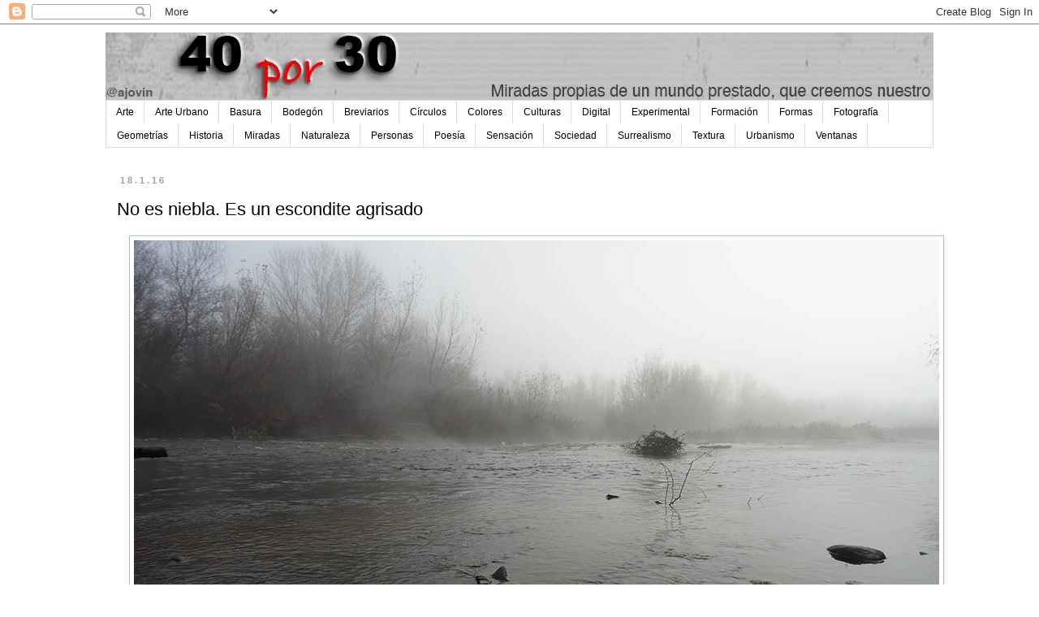

--- FILE ---
content_type: text/html; charset=UTF-8
request_url: https://www.40por30.com/2016/01/no-es-niebla-es-un-escondite-agrisado.html
body_size: 18499
content:
<!DOCTYPE html>
<html class='v2' dir='ltr' lang='es'>
<head>
<link href='https://www.blogger.com/static/v1/widgets/335934321-css_bundle_v2.css' rel='stylesheet' type='text/css'/>
<meta content='width=1100' name='viewport'/>
<meta content='text/html; charset=UTF-8' http-equiv='Content-Type'/>
<meta content='blogger' name='generator'/>
<link href='https://www.40por30.com/favicon.ico' rel='icon' type='image/x-icon'/>
<link href='https://www.40por30.com/2016/01/no-es-niebla-es-un-escondite-agrisado.html' rel='canonical'/>
<link rel="alternate" type="application/atom+xml" title="40por30 - Atom" href="https://www.40por30.com/feeds/posts/default" />
<link rel="alternate" type="application/rss+xml" title="40por30 - RSS" href="https://www.40por30.com/feeds/posts/default?alt=rss" />
<link rel="service.post" type="application/atom+xml" title="40por30 - Atom" href="https://www.blogger.com/feeds/7401796289197989147/posts/default" />

<link rel="alternate" type="application/atom+xml" title="40por30 - Atom" href="https://www.40por30.com/feeds/2217008786663218575/comments/default" />
<!--Can't find substitution for tag [blog.ieCssRetrofitLinks]-->
<link href='https://blogger.googleusercontent.com/img/b/R29vZ2xl/AVvXsEhIJrwXcX6QA15fnGhZrAlbSjDaYT1w2qfW3lS4bizNCQysb0HZiO9VsOyRlj6pSjUXKkEuSFtKCsRrjL_oK4MfaQEolPYoN5YhRh8YoWIQpB0wlyDsnTjG1LLe1GRrnb54KdaIkUL8sNU/s1600/niebla.jpg' rel='image_src'/>
<meta content='https://www.40por30.com/2016/01/no-es-niebla-es-un-escondite-agrisado.html' property='og:url'/>
<meta content='No es niebla. Es un escondite agrisado' property='og:title'/>
<meta content='Arte. Arte Digital. Fotografía. Literatura, Art Street, Diseño, Publicidad, Urbanismo, Arte Fotográfico, Naturaleza, Poesía, Culturas' property='og:description'/>
<meta content='https://blogger.googleusercontent.com/img/b/R29vZ2xl/AVvXsEhIJrwXcX6QA15fnGhZrAlbSjDaYT1w2qfW3lS4bizNCQysb0HZiO9VsOyRlj6pSjUXKkEuSFtKCsRrjL_oK4MfaQEolPYoN5YhRh8YoWIQpB0wlyDsnTjG1LLe1GRrnb54KdaIkUL8sNU/w1200-h630-p-k-no-nu/niebla.jpg' property='og:image'/>
<title>40por30: No es niebla. Es un escondite agrisado</title>
<style id='page-skin-1' type='text/css'><!--
/*
-----------------------------------------------
Blogger Template Style
Name:     Simple
Designer: Blogger
URL:      www.blogger.com
----------------------------------------------- */
/* Content
----------------------------------------------- */
body {
font: normal normal 14px Verdana, Geneva, sans-serif;
color: #000000;
background: #ffffff none repeat scroll top left;
padding: 0 0 0 0;
}
html body .region-inner {
min-width: 0;
max-width: 100%;
width: auto;
}
h2 {
font-size: 22px;
}
a:link {
text-decoration:none;
color: #B51200;
}
a:visited {
text-decoration:none;
color: #888888;
}
a:hover {
text-decoration:underline;
color: #E67C73;
}
.body-fauxcolumn-outer .fauxcolumn-inner {
background: transparent none repeat scroll top left;
_background-image: none;
}
.body-fauxcolumn-outer .cap-top {
position: absolute;
z-index: 1;
height: 400px;
width: 100%;
}
.body-fauxcolumn-outer .cap-top .cap-left {
width: 100%;
background: transparent none repeat-x scroll top left;
_background-image: none;
}
.content-outer {
-moz-box-shadow: 0 0 0 rgba(0, 0, 0, .15);
-webkit-box-shadow: 0 0 0 rgba(0, 0, 0, .15);
-goog-ms-box-shadow: 0 0 0 #333333;
box-shadow: 0 0 0 rgba(0, 0, 0, .15);
margin-bottom: 1px;
}
.content-inner {
padding: 10px 40px;
}
.content-inner {
background-color: #ffffff;
}
/* Header
----------------------------------------------- */
.header-outer {
background: transparent none repeat-x scroll 0 -400px;
_background-image: none;
}
.Header h1 {
font: normal normal 40px 'Trebuchet MS',Trebuchet,Verdana,sans-serif;
color: #000000;
text-shadow: 0 0 0 rgba(0, 0, 0, .2);
}
.Header h1 a {
color: #000000;
}
.Header .description {
font-size: 18px;
color: #000000;
}
.header-inner .Header .titlewrapper {
padding: 22px 0;
}
.header-inner .Header .descriptionwrapper {
padding: 0 0;
}
/* Tabs
----------------------------------------------- */
.tabs-inner .section:first-child {
border-top: 0 solid #dddddd;
}
.tabs-inner .section:first-child ul {
margin-top: -1px;
border-top: 1px solid #dddddd;
border-left: 1px solid #dddddd;
border-right: 1px solid #dddddd;
}
.tabs-inner .widget ul {
background: transparent none repeat-x scroll 0 -800px;
_background-image: none;
border-bottom: 1px solid #dddddd;
margin-top: 0;
margin-left: -30px;
margin-right: -30px;
}
.tabs-inner .widget li a {
display: inline-block;
padding: .6em 1em;
font: normal normal 12px 'Trebuchet MS', Trebuchet, Verdana, sans-serif;
color: #000000;
border-left: 1px solid #ffffff;
border-right: 1px solid #dddddd;
}
.tabs-inner .widget li:first-child a {
border-left: none;
}
.tabs-inner .widget li.selected a, .tabs-inner .widget li a:hover {
color: #000000;
background-color: #eeeeee;
text-decoration: none;
}
/* Columns
----------------------------------------------- */
.main-outer {
border-top: 0 solid transparent;
}
.fauxcolumn-left-outer .fauxcolumn-inner {
border-right: 1px solid transparent;
}
.fauxcolumn-right-outer .fauxcolumn-inner {
border-left: 1px solid transparent;
}
/* Headings
----------------------------------------------- */
div.widget > h2,
div.widget h2.title {
margin: 0 0 1em 0;
font: normal bold 11px 'Trebuchet MS',Trebuchet,Verdana,sans-serif;
color: #000000;
}
/* Widgets
----------------------------------------------- */
.widget .zippy {
color: #999999;
text-shadow: 2px 2px 1px rgba(0, 0, 0, .1);
}
.widget .popular-posts ul {
list-style: none;
}
/* Posts
----------------------------------------------- */
h2.date-header {
font: normal bold 11px Arial, Tahoma, Helvetica, FreeSans, sans-serif;
}
.date-header span {
background-color: #ffffff;
color: #9E9E9E;
padding: 0.4em;
letter-spacing: 3px;
margin: inherit;
}
.main-inner {
padding-top: 35px;
padding-bottom: 65px;
}
.main-inner .column-center-inner {
padding: 0 0;
}
.main-inner .column-center-inner .section {
margin: 0 1em;
}
.post {
margin: 0 0 45px 0;
}
h3.post-title, .comments h4 {
font: normal normal 22px 'Trebuchet MS',Trebuchet,Verdana,sans-serif;
margin: .75em 0 0;
}
.post-body {
font-size: 110%;
line-height: 1.4;
position: relative;
}
.post-body img, .post-body .tr-caption-container, .Profile img, .Image img,
.BlogList .item-thumbnail img {
padding: 2px;
background: #ffffff;
border: 1px solid #bbbbbb;
-moz-box-shadow: 1px 1px 5px rgba(0, 0, 0, .1);
-webkit-box-shadow: 1px 1px 5px rgba(0, 0, 0, .1);
box-shadow: 1px 1px 5px rgba(0, 0, 0, .1);
}
.post-body img, .post-body .tr-caption-container {
padding: 5px;
}
.post-body .tr-caption-container {
color: #000000;
}
.post-body .tr-caption-container img {
padding: 0;
background: transparent;
border: none;
-moz-box-shadow: 0 0 0 rgba(0, 0, 0, .1);
-webkit-box-shadow: 0 0 0 rgba(0, 0, 0, .1);
box-shadow: 0 0 0 rgba(0, 0, 0, .1);
}
.post-header {
margin: 0 0 1.5em;
line-height: 1.6;
font-size: 90%;
}
.post-footer {
margin: 20px -2px 0;
padding: 5px 10px;
color: #666666;
background-color: #ffffff;
border-bottom: 1px solid #666666;
line-height: 1.6;
font-size: 90%;
}
#comments .comment-author {
padding-top: 1.5em;
border-top: 1px solid transparent;
background-position: 0 1.5em;
}
#comments .comment-author:first-child {
padding-top: 0;
border-top: none;
}
.avatar-image-container {
margin: .2em 0 0;
}
#comments .avatar-image-container img {
border: 1px solid #bbbbbb;
}
/* Comments
----------------------------------------------- */
.comments .comments-content .icon.blog-author {
background-repeat: no-repeat;
background-image: url([data-uri]);
}
.comments .comments-content .loadmore a {
border-top: 1px solid #999999;
border-bottom: 1px solid #999999;
}
.comments .comment-thread.inline-thread {
background-color: #ffffff;
}
.comments .continue {
border-top: 2px solid #999999;
}
/* Accents
---------------------------------------------- */
.section-columns td.columns-cell {
border-left: 1px solid transparent;
}
.blog-pager {
background: transparent url(https://resources.blogblog.com/blogblog/data/1kt/simple/paging_dot.png) repeat-x scroll top center;
}
.blog-pager-older-link, .home-link,
.blog-pager-newer-link {
background-color: #ffffff;
padding: 5px;
}
.footer-outer {
border-top: 1px dashed #bbbbbb;
}
/* Mobile
----------------------------------------------- */
body.mobile  {
background-size: auto;
}
.mobile .body-fauxcolumn-outer {
background: transparent none repeat scroll top left;
}
.mobile .body-fauxcolumn-outer .cap-top {
background-size: 100% auto;
}
.mobile .content-outer {
-webkit-box-shadow: 0 0 3px rgba(0, 0, 0, .15);
box-shadow: 0 0 3px rgba(0, 0, 0, .15);
}
.mobile .tabs-inner .widget ul {
margin-left: 0;
margin-right: 0;
}
.mobile .post {
margin: 0;
}
.mobile .main-inner .column-center-inner .section {
margin: 0;
}
.mobile .date-header span {
padding: 0.1em 10px;
margin: 0 -10px;
}
.mobile h3.post-title {
margin: 0;
}
.mobile .blog-pager {
background: transparent none no-repeat scroll top center;
}
.mobile .footer-outer {
border-top: none;
}
.mobile .main-inner, .mobile .footer-inner {
background-color: #ffffff;
}
.mobile-index-contents {
color: #000000;
}
.mobile-link-button {
background-color: #B51200;
}
.mobile-link-button a:link, .mobile-link-button a:visited {
color: #ffffff;
}
.mobile .tabs-inner .section:first-child {
border-top: none;
}
.mobile .tabs-inner .PageList .widget-content {
background-color: #eeeeee;
color: #000000;
border-top: 1px solid #dddddd;
border-bottom: 1px solid #dddddd;
}
.mobile .tabs-inner .PageList .widget-content .pagelist-arrow {
border-left: 1px solid #dddddd;
}

--></style>
<style id='template-skin-1' type='text/css'><!--
body {
min-width: 1100px;
}
.content-outer, .content-fauxcolumn-outer, .region-inner {
min-width: 1100px;
max-width: 1100px;
_width: 1100px;
}
.main-inner .columns {
padding-left: 0px;
padding-right: 0px;
}
.main-inner .fauxcolumn-center-outer {
left: 0px;
right: 0px;
/* IE6 does not respect left and right together */
_width: expression(this.parentNode.offsetWidth -
parseInt("0px") -
parseInt("0px") + 'px');
}
.main-inner .fauxcolumn-left-outer {
width: 0px;
}
.main-inner .fauxcolumn-right-outer {
width: 0px;
}
.main-inner .column-left-outer {
width: 0px;
right: 100%;
margin-left: -0px;
}
.main-inner .column-right-outer {
width: 0px;
margin-right: -0px;
}
#layout {
min-width: 0;
}
#layout .content-outer {
min-width: 0;
width: 800px;
}
#layout .region-inner {
min-width: 0;
width: auto;
}
body#layout div.add_widget {
padding: 8px;
}
body#layout div.add_widget a {
margin-left: 32px;
}
--></style>
<link href='https://www.blogger.com/dyn-css/authorization.css?targetBlogID=7401796289197989147&amp;zx=063c2a20-8068-48bd-8fc8-080333a8c2a2' media='none' onload='if(media!=&#39;all&#39;)media=&#39;all&#39;' rel='stylesheet'/><noscript><link href='https://www.blogger.com/dyn-css/authorization.css?targetBlogID=7401796289197989147&amp;zx=063c2a20-8068-48bd-8fc8-080333a8c2a2' rel='stylesheet'/></noscript>
<meta name='google-adsense-platform-account' content='ca-host-pub-1556223355139109'/>
<meta name='google-adsense-platform-domain' content='blogspot.com'/>

</head>
<body class='loading variant-simplysimple'>
<div class='navbar section' id='navbar' name='Barra de navegación'><div class='widget Navbar' data-version='1' id='Navbar1'><script type="text/javascript">
    function setAttributeOnload(object, attribute, val) {
      if(window.addEventListener) {
        window.addEventListener('load',
          function(){ object[attribute] = val; }, false);
      } else {
        window.attachEvent('onload', function(){ object[attribute] = val; });
      }
    }
  </script>
<div id="navbar-iframe-container"></div>
<script type="text/javascript" src="https://apis.google.com/js/platform.js"></script>
<script type="text/javascript">
      gapi.load("gapi.iframes:gapi.iframes.style.bubble", function() {
        if (gapi.iframes && gapi.iframes.getContext) {
          gapi.iframes.getContext().openChild({
              url: 'https://www.blogger.com/navbar/7401796289197989147?po\x3d2217008786663218575\x26origin\x3dhttps://www.40por30.com',
              where: document.getElementById("navbar-iframe-container"),
              id: "navbar-iframe"
          });
        }
      });
    </script><script type="text/javascript">
(function() {
var script = document.createElement('script');
script.type = 'text/javascript';
script.src = '//pagead2.googlesyndication.com/pagead/js/google_top_exp.js';
var head = document.getElementsByTagName('head')[0];
if (head) {
head.appendChild(script);
}})();
</script>
</div></div>
<div class='body-fauxcolumns'>
<div class='fauxcolumn-outer body-fauxcolumn-outer'>
<div class='cap-top'>
<div class='cap-left'></div>
<div class='cap-right'></div>
</div>
<div class='fauxborder-left'>
<div class='fauxborder-right'></div>
<div class='fauxcolumn-inner'>
</div>
</div>
<div class='cap-bottom'>
<div class='cap-left'></div>
<div class='cap-right'></div>
</div>
</div>
</div>
<div class='content'>
<div class='content-fauxcolumns'>
<div class='fauxcolumn-outer content-fauxcolumn-outer'>
<div class='cap-top'>
<div class='cap-left'></div>
<div class='cap-right'></div>
</div>
<div class='fauxborder-left'>
<div class='fauxborder-right'></div>
<div class='fauxcolumn-inner'>
</div>
</div>
<div class='cap-bottom'>
<div class='cap-left'></div>
<div class='cap-right'></div>
</div>
</div>
</div>
<div class='content-outer'>
<div class='content-cap-top cap-top'>
<div class='cap-left'></div>
<div class='cap-right'></div>
</div>
<div class='fauxborder-left content-fauxborder-left'>
<div class='fauxborder-right content-fauxborder-right'></div>
<div class='content-inner'>
<header>
<div class='header-outer'>
<div class='header-cap-top cap-top'>
<div class='cap-left'></div>
<div class='cap-right'></div>
</div>
<div class='fauxborder-left header-fauxborder-left'>
<div class='fauxborder-right header-fauxborder-right'></div>
<div class='region-inner header-inner'>
<div class='header section' id='header' name='Cabecera'><div class='widget Header' data-version='1' id='Header1'>
<div id='header-inner'>
<a href='https://www.40por30.com/' style='display: block'>
<img alt='40por30' height='84px; ' id='Header1_headerimg' src='https://blogger.googleusercontent.com/img/a/AVvXsEhB02H7Yk5UA3noHr91DrTaYmAjRTUmpnjpGsqE33oB_fZVH-JFivesW4SyY1CwpJhzyzo5ZLPIKCKcrYkMCmQzfqgseaR-cTYWsgEIapoQkzm6IOZwWnNcpCLR6Ymwz8o4TRYZaDsxreQHQ5mohRst1PmSZUX7NjipM2reiXUjPLKvzY8oU_dqIXOs7LoL=s1020' style='display: block' width='1020px; '/>
</a>
</div>
</div></div>
</div>
</div>
<div class='header-cap-bottom cap-bottom'>
<div class='cap-left'></div>
<div class='cap-right'></div>
</div>
</div>
</header>
<div class='tabs-outer'>
<div class='tabs-cap-top cap-top'>
<div class='cap-left'></div>
<div class='cap-right'></div>
</div>
<div class='fauxborder-left tabs-fauxborder-left'>
<div class='fauxborder-right tabs-fauxborder-right'></div>
<div class='region-inner tabs-inner'>
<div class='tabs section' id='crosscol' name='Multicolumnas'><div class='widget Label' data-version='1' id='Label1'>
<h2>Etiquetas</h2>
<div class='widget-content list-label-widget-content'>
<ul>
<li>
<a dir='ltr' href='https://www.40por30.com/search/label/Arte'>Arte</a>
</li>
<li>
<a dir='ltr' href='https://www.40por30.com/search/label/Arte%20Urbano'>Arte Urbano</a>
</li>
<li>
<a dir='ltr' href='https://www.40por30.com/search/label/Basura'>Basura</a>
</li>
<li>
<a dir='ltr' href='https://www.40por30.com/search/label/Bodeg%C3%B3n'>Bodegón</a>
</li>
<li>
<a dir='ltr' href='https://www.40por30.com/search/label/Breviarios'>Breviarios</a>
</li>
<li>
<a dir='ltr' href='https://www.40por30.com/search/label/C%C3%ADrculos'>Círculos</a>
</li>
<li>
<a dir='ltr' href='https://www.40por30.com/search/label/Colores'>Colores</a>
</li>
<li>
<a dir='ltr' href='https://www.40por30.com/search/label/Culturas'>Culturas</a>
</li>
<li>
<a dir='ltr' href='https://www.40por30.com/search/label/Digital'>Digital</a>
</li>
<li>
<a dir='ltr' href='https://www.40por30.com/search/label/Experimental'>Experimental</a>
</li>
<li>
<a dir='ltr' href='https://www.40por30.com/search/label/Formaci%C3%B3n'>Formación</a>
</li>
<li>
<a dir='ltr' href='https://www.40por30.com/search/label/Formas'>Formas</a>
</li>
<li>
<a dir='ltr' href='https://www.40por30.com/search/label/Fotograf%C3%ADa'>Fotografía</a>
</li>
<li>
<a dir='ltr' href='https://www.40por30.com/search/label/Geometr%C3%ADas'>Geometrías</a>
</li>
<li>
<a dir='ltr' href='https://www.40por30.com/search/label/Historia'>Historia</a>
</li>
<li>
<a dir='ltr' href='https://www.40por30.com/search/label/Miradas'>Miradas</a>
</li>
<li>
<a dir='ltr' href='https://www.40por30.com/search/label/Naturaleza'>Naturaleza</a>
</li>
<li>
<a dir='ltr' href='https://www.40por30.com/search/label/Personas'>Personas</a>
</li>
<li>
<a dir='ltr' href='https://www.40por30.com/search/label/Poes%C3%ADa'>Poesía</a>
</li>
<li>
<a dir='ltr' href='https://www.40por30.com/search/label/Sensaci%C3%B3n'>Sensación</a>
</li>
<li>
<a dir='ltr' href='https://www.40por30.com/search/label/Sociedad'>Sociedad</a>
</li>
<li>
<a dir='ltr' href='https://www.40por30.com/search/label/Surrealismo'>Surrealismo</a>
</li>
<li>
<a dir='ltr' href='https://www.40por30.com/search/label/Textura'>Textura</a>
</li>
<li>
<a dir='ltr' href='https://www.40por30.com/search/label/Urbanismo'>Urbanismo</a>
</li>
<li>
<a dir='ltr' href='https://www.40por30.com/search/label/Ventanas'>Ventanas</a>
</li>
</ul>
<div class='clear'></div>
</div>
</div></div>
<div class='tabs no-items section' id='crosscol-overflow' name='Cross-Column 2'></div>
</div>
</div>
<div class='tabs-cap-bottom cap-bottom'>
<div class='cap-left'></div>
<div class='cap-right'></div>
</div>
</div>
<div class='main-outer'>
<div class='main-cap-top cap-top'>
<div class='cap-left'></div>
<div class='cap-right'></div>
</div>
<div class='fauxborder-left main-fauxborder-left'>
<div class='fauxborder-right main-fauxborder-right'></div>
<div class='region-inner main-inner'>
<div class='columns fauxcolumns'>
<div class='fauxcolumn-outer fauxcolumn-center-outer'>
<div class='cap-top'>
<div class='cap-left'></div>
<div class='cap-right'></div>
</div>
<div class='fauxborder-left'>
<div class='fauxborder-right'></div>
<div class='fauxcolumn-inner'>
</div>
</div>
<div class='cap-bottom'>
<div class='cap-left'></div>
<div class='cap-right'></div>
</div>
</div>
<div class='fauxcolumn-outer fauxcolumn-left-outer'>
<div class='cap-top'>
<div class='cap-left'></div>
<div class='cap-right'></div>
</div>
<div class='fauxborder-left'>
<div class='fauxborder-right'></div>
<div class='fauxcolumn-inner'>
</div>
</div>
<div class='cap-bottom'>
<div class='cap-left'></div>
<div class='cap-right'></div>
</div>
</div>
<div class='fauxcolumn-outer fauxcolumn-right-outer'>
<div class='cap-top'>
<div class='cap-left'></div>
<div class='cap-right'></div>
</div>
<div class='fauxborder-left'>
<div class='fauxborder-right'></div>
<div class='fauxcolumn-inner'>
</div>
</div>
<div class='cap-bottom'>
<div class='cap-left'></div>
<div class='cap-right'></div>
</div>
</div>
<!-- corrects IE6 width calculation -->
<div class='columns-inner'>
<div class='column-center-outer'>
<div class='column-center-inner'>
<div class='main section' id='main' name='Principal'><div class='widget Blog' data-version='1' id='Blog1'>
<div class='blog-posts hfeed'>

          <div class="date-outer">
        
<h2 class='date-header'><span>18.1.16</span></h2>

          <div class="date-posts">
        
<div class='post-outer'>
<div class='post hentry uncustomized-post-template' itemprop='blogPost' itemscope='itemscope' itemtype='http://schema.org/BlogPosting'>
<meta content='https://blogger.googleusercontent.com/img/b/R29vZ2xl/AVvXsEhIJrwXcX6QA15fnGhZrAlbSjDaYT1w2qfW3lS4bizNCQysb0HZiO9VsOyRlj6pSjUXKkEuSFtKCsRrjL_oK4MfaQEolPYoN5YhRh8YoWIQpB0wlyDsnTjG1LLe1GRrnb54KdaIkUL8sNU/s1600/niebla.jpg' itemprop='image_url'/>
<meta content='7401796289197989147' itemprop='blogId'/>
<meta content='2217008786663218575' itemprop='postId'/>
<a name='2217008786663218575'></a>
<h3 class='post-title entry-title' itemprop='name'>
No es niebla. Es un escondite agrisado
</h3>
<div class='post-header'>
<div class='post-header-line-1'></div>
</div>
<div class='post-body entry-content' id='post-body-2217008786663218575' itemprop='description articleBody'>
<div class="separator" style="clear: both; text-align: center;"><a href="https://blogger.googleusercontent.com/img/b/R29vZ2xl/AVvXsEhIJrwXcX6QA15fnGhZrAlbSjDaYT1w2qfW3lS4bizNCQysb0HZiO9VsOyRlj6pSjUXKkEuSFtKCsRrjL_oK4MfaQEolPYoN5YhRh8YoWIQpB0wlyDsnTjG1LLe1GRrnb54KdaIkUL8sNU/s1600/niebla.jpg" imageanchor="1" style="margin-left: 1em; margin-right: 1em;"><img border="0" loading="lazy" src="https://blogger.googleusercontent.com/img/b/R29vZ2xl/AVvXsEhIJrwXcX6QA15fnGhZrAlbSjDaYT1w2qfW3lS4bizNCQysb0HZiO9VsOyRlj6pSjUXKkEuSFtKCsRrjL_oK4MfaQEolPYoN5YhRh8YoWIQpB0wlyDsnTjG1LLe1GRrnb54KdaIkUL8sNU/s1600/niebla.jpg" /></a></div><div style="text-align: justify;"><span id="docs-internal-guid-01e7e289-53df-2811-ac3e-3e6010ae6b42" style="background-color: transparent; color: black; font-family: Arial; font-size: 14.666666666666666px; font-style: normal; font-variant: normal; font-weight: 400; text-decoration: none; vertical-align: baseline;">Cuando se mezclan todos los conceptos, los colores y las formas, incluso las velocidades y los movimientos, casi nada es lo que creíamos que era. No es posible saber qué hay más allá, qué nos observa o a quien debemos mirar con los ojos más abiertos. De nada sirve observar, hay que dejarse impregnar de la situación y escuchar. A lo sumo, escuchar.</span></div>
<div style='clear: both;'></div>
</div>
<div class='post-footer'>
<div class='post-footer-line post-footer-line-1'>
<span class='post-author vcard'>
Posted by
<span class='fn' itemprop='author' itemscope='itemscope' itemtype='http://schema.org/Person'>
<meta content='https://www.blogger.com/profile/00565714003797734637' itemprop='url'/>
<a class='g-profile' href='https://www.blogger.com/profile/00565714003797734637' rel='author' title='author profile'>
<span itemprop='name'>Ajovin</span>
</a>
</span>
</span>
<span class='post-timestamp'>
</span>
<span class='post-comment-link'>
</span>
<span class='post-icons'>
<span class='item-action'>
<a href='https://www.blogger.com/email-post/7401796289197989147/2217008786663218575' title='Enviar entrada por correo electrónico'>
<img alt='' class='icon-action' height='13' src='https://resources.blogblog.com/img/icon18_email.gif' width='18'/>
</a>
</span>
</span>
<div class='post-share-buttons goog-inline-block'>
<a class='goog-inline-block share-button sb-email' href='https://www.blogger.com/share-post.g?blogID=7401796289197989147&postID=2217008786663218575&target=email' target='_blank' title='Enviar por correo electrónico'><span class='share-button-link-text'>Enviar por correo electrónico</span></a><a class='goog-inline-block share-button sb-blog' href='https://www.blogger.com/share-post.g?blogID=7401796289197989147&postID=2217008786663218575&target=blog' onclick='window.open(this.href, "_blank", "height=270,width=475"); return false;' target='_blank' title='Escribe un blog'><span class='share-button-link-text'>Escribe un blog</span></a><a class='goog-inline-block share-button sb-twitter' href='https://www.blogger.com/share-post.g?blogID=7401796289197989147&postID=2217008786663218575&target=twitter' target='_blank' title='Compartir en X'><span class='share-button-link-text'>Compartir en X</span></a><a class='goog-inline-block share-button sb-facebook' href='https://www.blogger.com/share-post.g?blogID=7401796289197989147&postID=2217008786663218575&target=facebook' onclick='window.open(this.href, "_blank", "height=430,width=640"); return false;' target='_blank' title='Compartir con Facebook'><span class='share-button-link-text'>Compartir con Facebook</span></a><a class='goog-inline-block share-button sb-pinterest' href='https://www.blogger.com/share-post.g?blogID=7401796289197989147&postID=2217008786663218575&target=pinterest' target='_blank' title='Compartir en Pinterest'><span class='share-button-link-text'>Compartir en Pinterest</span></a>
</div>
</div>
<div class='post-footer-line post-footer-line-2'>
<span class='post-labels'>
Labels:
<a href='https://www.40por30.com/search/label/Fotograf%C3%ADa' rel='tag'>Fotografía</a>,
<a href='https://www.40por30.com/search/label/Naturaleza' rel='tag'>Naturaleza</a>
</span>
</div>
<div class='post-footer-line post-footer-line-3'>
<span class='post-location'>
</span>
</div>
</div>
</div>
<div class='comments' id='comments'>
<a name='comments'></a>
</div>
</div>

        </div></div>
      
</div>
<div class='blog-pager' id='blog-pager'>
<span id='blog-pager-newer-link'>
<a class='blog-pager-newer-link' href='https://www.40por30.com/2016/01/devotos-en-el-festival-swasthani-brata.html' id='Blog1_blog-pager-newer-link' title='Entrada más reciente'>Entrada más reciente</a>
</span>
<span id='blog-pager-older-link'>
<a class='blog-pager-older-link' href='https://www.40por30.com/2016/01/que-pensara-de-nosotros-este-nino.html' id='Blog1_blog-pager-older-link' title='Entrada antigua'>Entrada antigua</a>
</span>
<a class='home-link' href='https://www.40por30.com/'>Inicio</a>
</div>
<div class='clear'></div>
<div class='post-feeds'>
</div>
</div></div>
</div>
</div>
<div class='column-left-outer'>
<div class='column-left-inner'>
<aside>
</aside>
</div>
</div>
<div class='column-right-outer'>
<div class='column-right-inner'>
<aside>
</aside>
</div>
</div>
</div>
<div style='clear: both'></div>
<!-- columns -->
</div>
<!-- main -->
</div>
</div>
<div class='main-cap-bottom cap-bottom'>
<div class='cap-left'></div>
<div class='cap-right'></div>
</div>
</div>
<footer>
<div class='footer-outer'>
<div class='footer-cap-top cap-top'>
<div class='cap-left'></div>
<div class='cap-right'></div>
</div>
<div class='fauxborder-left footer-fauxborder-left'>
<div class='fauxborder-right footer-fauxborder-right'></div>
<div class='region-inner footer-inner'>
<div class='foot no-items section' id='footer-1'></div>
<table border='0' cellpadding='0' cellspacing='0' class='section-columns columns-3'>
<tbody>
<tr>
<td class='first columns-cell'>
<div class='foot section' id='footer-2-1'><div class='widget Label' data-version='1' id='Label2'>
<h2>Etiquetas</h2>
<div class='widget-content list-label-widget-content'>
<ul>
<li>
<a dir='ltr' href='https://www.40por30.com/search/label/Arte'>Arte</a>
<span dir='ltr'>(1595)</span>
</li>
<li>
<a dir='ltr' href='https://www.40por30.com/search/label/Arte%20Urbano'>Arte Urbano</a>
<span dir='ltr'>(52)</span>
</li>
<li>
<a dir='ltr' href='https://www.40por30.com/search/label/Basura'>Basura</a>
<span dir='ltr'>(113)</span>
</li>
<li>
<a dir='ltr' href='https://www.40por30.com/search/label/Bodeg%C3%B3n'>Bodegón</a>
<span dir='ltr'>(451)</span>
</li>
<li>
<a dir='ltr' href='https://www.40por30.com/search/label/Breviarios'>Breviarios</a>
<span dir='ltr'>(782)</span>
</li>
<li>
<a dir='ltr' href='https://www.40por30.com/search/label/C%C3%ADrculos'>Círculos</a>
<span dir='ltr'>(71)</span>
</li>
<li>
<a dir='ltr' href='https://www.40por30.com/search/label/Colores'>Colores</a>
<span dir='ltr'>(1107)</span>
</li>
<li>
<a dir='ltr' href='https://www.40por30.com/search/label/Culturas'>Culturas</a>
<span dir='ltr'>(168)</span>
</li>
<li>
<a dir='ltr' href='https://www.40por30.com/search/label/Digital'>Digital</a>
<span dir='ltr'>(218)</span>
</li>
<li>
<a dir='ltr' href='https://www.40por30.com/search/label/Experimental'>Experimental</a>
<span dir='ltr'>(72)</span>
</li>
<li>
<a dir='ltr' href='https://www.40por30.com/search/label/Formaci%C3%B3n'>Formación</a>
<span dir='ltr'>(229)</span>
</li>
<li>
<a dir='ltr' href='https://www.40por30.com/search/label/Formas'>Formas</a>
<span dir='ltr'>(593)</span>
</li>
<li>
<a dir='ltr' href='https://www.40por30.com/search/label/Fotograf%C3%ADa'>Fotografía</a>
<span dir='ltr'>(945)</span>
</li>
<li>
<a dir='ltr' href='https://www.40por30.com/search/label/Geometr%C3%ADas'>Geometrías</a>
<span dir='ltr'>(19)</span>
</li>
<li>
<a dir='ltr' href='https://www.40por30.com/search/label/Historia'>Historia</a>
<span dir='ltr'>(71)</span>
</li>
<li>
<a dir='ltr' href='https://www.40por30.com/search/label/Miradas'>Miradas</a>
<span dir='ltr'>(2024)</span>
</li>
<li>
<a dir='ltr' href='https://www.40por30.com/search/label/Naturaleza'>Naturaleza</a>
<span dir='ltr'>(550)</span>
</li>
<li>
<a dir='ltr' href='https://www.40por30.com/search/label/Personas'>Personas</a>
<span dir='ltr'>(179)</span>
</li>
<li>
<a dir='ltr' href='https://www.40por30.com/search/label/Poes%C3%ADa'>Poesía</a>
<span dir='ltr'>(522)</span>
</li>
<li>
<a dir='ltr' href='https://www.40por30.com/search/label/Sensaci%C3%B3n'>Sensación</a>
<span dir='ltr'>(487)</span>
</li>
<li>
<a dir='ltr' href='https://www.40por30.com/search/label/Sociedad'>Sociedad</a>
<span dir='ltr'>(956)</span>
</li>
<li>
<a dir='ltr' href='https://www.40por30.com/search/label/Surrealismo'>Surrealismo</a>
<span dir='ltr'>(351)</span>
</li>
<li>
<a dir='ltr' href='https://www.40por30.com/search/label/Textura'>Textura</a>
<span dir='ltr'>(385)</span>
</li>
<li>
<a dir='ltr' href='https://www.40por30.com/search/label/Urbanismo'>Urbanismo</a>
<span dir='ltr'>(780)</span>
</li>
<li>
<a dir='ltr' href='https://www.40por30.com/search/label/Ventanas'>Ventanas</a>
<span dir='ltr'>(30)</span>
</li>
</ul>
<div class='clear'></div>
</div>
</div><div class='widget BlogArchive' data-version='1' id='BlogArchive1'>
<h2>Archivo del blog</h2>
<div class='widget-content'>
<div id='ArchiveList'>
<div id='BlogArchive1_ArchiveList'>
<ul class='hierarchy'>
<li class='archivedate collapsed'>
<a class='toggle' href='javascript:void(0)'>
<span class='zippy'>

        &#9658;&#160;
      
</span>
</a>
<a class='post-count-link' href='https://www.40por30.com/2026/'>
2026
</a>
<span class='post-count' dir='ltr'>(10)</span>
<ul class='hierarchy'>
<li class='archivedate collapsed'>
<a class='post-count-link' href='https://www.40por30.com/2026/01/'>
enero 2026
</a>
<span class='post-count' dir='ltr'>(10)</span>
</li>
</ul>
</li>
</ul>
<ul class='hierarchy'>
<li class='archivedate collapsed'>
<a class='toggle' href='javascript:void(0)'>
<span class='zippy'>

        &#9658;&#160;
      
</span>
</a>
<a class='post-count-link' href='https://www.40por30.com/2025/'>
2025
</a>
<span class='post-count' dir='ltr'>(391)</span>
<ul class='hierarchy'>
<li class='archivedate collapsed'>
<a class='post-count-link' href='https://www.40por30.com/2025/12/'>
diciembre 2025
</a>
<span class='post-count' dir='ltr'>(12)</span>
</li>
</ul>
<ul class='hierarchy'>
<li class='archivedate collapsed'>
<a class='post-count-link' href='https://www.40por30.com/2025/11/'>
noviembre 2025
</a>
<span class='post-count' dir='ltr'>(21)</span>
</li>
</ul>
<ul class='hierarchy'>
<li class='archivedate collapsed'>
<a class='post-count-link' href='https://www.40por30.com/2025/10/'>
octubre 2025
</a>
<span class='post-count' dir='ltr'>(27)</span>
</li>
</ul>
<ul class='hierarchy'>
<li class='archivedate collapsed'>
<a class='post-count-link' href='https://www.40por30.com/2025/09/'>
septiembre 2025
</a>
<span class='post-count' dir='ltr'>(34)</span>
</li>
</ul>
<ul class='hierarchy'>
<li class='archivedate collapsed'>
<a class='post-count-link' href='https://www.40por30.com/2025/08/'>
agosto 2025
</a>
<span class='post-count' dir='ltr'>(46)</span>
</li>
</ul>
<ul class='hierarchy'>
<li class='archivedate collapsed'>
<a class='post-count-link' href='https://www.40por30.com/2025/07/'>
julio 2025
</a>
<span class='post-count' dir='ltr'>(30)</span>
</li>
</ul>
<ul class='hierarchy'>
<li class='archivedate collapsed'>
<a class='post-count-link' href='https://www.40por30.com/2025/06/'>
junio 2025
</a>
<span class='post-count' dir='ltr'>(21)</span>
</li>
</ul>
<ul class='hierarchy'>
<li class='archivedate collapsed'>
<a class='post-count-link' href='https://www.40por30.com/2025/05/'>
mayo 2025
</a>
<span class='post-count' dir='ltr'>(24)</span>
</li>
</ul>
<ul class='hierarchy'>
<li class='archivedate collapsed'>
<a class='post-count-link' href='https://www.40por30.com/2025/04/'>
abril 2025
</a>
<span class='post-count' dir='ltr'>(84)</span>
</li>
</ul>
<ul class='hierarchy'>
<li class='archivedate collapsed'>
<a class='post-count-link' href='https://www.40por30.com/2025/03/'>
marzo 2025
</a>
<span class='post-count' dir='ltr'>(15)</span>
</li>
</ul>
<ul class='hierarchy'>
<li class='archivedate collapsed'>
<a class='post-count-link' href='https://www.40por30.com/2025/02/'>
febrero 2025
</a>
<span class='post-count' dir='ltr'>(47)</span>
</li>
</ul>
<ul class='hierarchy'>
<li class='archivedate collapsed'>
<a class='post-count-link' href='https://www.40por30.com/2025/01/'>
enero 2025
</a>
<span class='post-count' dir='ltr'>(30)</span>
</li>
</ul>
</li>
</ul>
<ul class='hierarchy'>
<li class='archivedate collapsed'>
<a class='toggle' href='javascript:void(0)'>
<span class='zippy'>

        &#9658;&#160;
      
</span>
</a>
<a class='post-count-link' href='https://www.40por30.com/2024/'>
2024
</a>
<span class='post-count' dir='ltr'>(296)</span>
<ul class='hierarchy'>
<li class='archivedate collapsed'>
<a class='post-count-link' href='https://www.40por30.com/2024/12/'>
diciembre 2024
</a>
<span class='post-count' dir='ltr'>(37)</span>
</li>
</ul>
<ul class='hierarchy'>
<li class='archivedate collapsed'>
<a class='post-count-link' href='https://www.40por30.com/2024/11/'>
noviembre 2024
</a>
<span class='post-count' dir='ltr'>(24)</span>
</li>
</ul>
<ul class='hierarchy'>
<li class='archivedate collapsed'>
<a class='post-count-link' href='https://www.40por30.com/2024/10/'>
octubre 2024
</a>
<span class='post-count' dir='ltr'>(12)</span>
</li>
</ul>
<ul class='hierarchy'>
<li class='archivedate collapsed'>
<a class='post-count-link' href='https://www.40por30.com/2024/09/'>
septiembre 2024
</a>
<span class='post-count' dir='ltr'>(35)</span>
</li>
</ul>
<ul class='hierarchy'>
<li class='archivedate collapsed'>
<a class='post-count-link' href='https://www.40por30.com/2024/08/'>
agosto 2024
</a>
<span class='post-count' dir='ltr'>(37)</span>
</li>
</ul>
<ul class='hierarchy'>
<li class='archivedate collapsed'>
<a class='post-count-link' href='https://www.40por30.com/2024/07/'>
julio 2024
</a>
<span class='post-count' dir='ltr'>(27)</span>
</li>
</ul>
<ul class='hierarchy'>
<li class='archivedate collapsed'>
<a class='post-count-link' href='https://www.40por30.com/2024/06/'>
junio 2024
</a>
<span class='post-count' dir='ltr'>(25)</span>
</li>
</ul>
<ul class='hierarchy'>
<li class='archivedate collapsed'>
<a class='post-count-link' href='https://www.40por30.com/2024/05/'>
mayo 2024
</a>
<span class='post-count' dir='ltr'>(18)</span>
</li>
</ul>
<ul class='hierarchy'>
<li class='archivedate collapsed'>
<a class='post-count-link' href='https://www.40por30.com/2024/04/'>
abril 2024
</a>
<span class='post-count' dir='ltr'>(37)</span>
</li>
</ul>
<ul class='hierarchy'>
<li class='archivedate collapsed'>
<a class='post-count-link' href='https://www.40por30.com/2024/03/'>
marzo 2024
</a>
<span class='post-count' dir='ltr'>(35)</span>
</li>
</ul>
<ul class='hierarchy'>
<li class='archivedate collapsed'>
<a class='post-count-link' href='https://www.40por30.com/2024/02/'>
febrero 2024
</a>
<span class='post-count' dir='ltr'>(9)</span>
</li>
</ul>
</li>
</ul>
<ul class='hierarchy'>
<li class='archivedate collapsed'>
<a class='toggle' href='javascript:void(0)'>
<span class='zippy'>

        &#9658;&#160;
      
</span>
</a>
<a class='post-count-link' href='https://www.40por30.com/2023/'>
2023
</a>
<span class='post-count' dir='ltr'>(120)</span>
<ul class='hierarchy'>
<li class='archivedate collapsed'>
<a class='post-count-link' href='https://www.40por30.com/2023/12/'>
diciembre 2023
</a>
<span class='post-count' dir='ltr'>(3)</span>
</li>
</ul>
<ul class='hierarchy'>
<li class='archivedate collapsed'>
<a class='post-count-link' href='https://www.40por30.com/2023/11/'>
noviembre 2023
</a>
<span class='post-count' dir='ltr'>(2)</span>
</li>
</ul>
<ul class='hierarchy'>
<li class='archivedate collapsed'>
<a class='post-count-link' href='https://www.40por30.com/2023/10/'>
octubre 2023
</a>
<span class='post-count' dir='ltr'>(14)</span>
</li>
</ul>
<ul class='hierarchy'>
<li class='archivedate collapsed'>
<a class='post-count-link' href='https://www.40por30.com/2023/09/'>
septiembre 2023
</a>
<span class='post-count' dir='ltr'>(9)</span>
</li>
</ul>
<ul class='hierarchy'>
<li class='archivedate collapsed'>
<a class='post-count-link' href='https://www.40por30.com/2023/08/'>
agosto 2023
</a>
<span class='post-count' dir='ltr'>(32)</span>
</li>
</ul>
<ul class='hierarchy'>
<li class='archivedate collapsed'>
<a class='post-count-link' href='https://www.40por30.com/2023/05/'>
mayo 2023
</a>
<span class='post-count' dir='ltr'>(10)</span>
</li>
</ul>
<ul class='hierarchy'>
<li class='archivedate collapsed'>
<a class='post-count-link' href='https://www.40por30.com/2023/04/'>
abril 2023
</a>
<span class='post-count' dir='ltr'>(34)</span>
</li>
</ul>
<ul class='hierarchy'>
<li class='archivedate collapsed'>
<a class='post-count-link' href='https://www.40por30.com/2023/03/'>
marzo 2023
</a>
<span class='post-count' dir='ltr'>(8)</span>
</li>
</ul>
<ul class='hierarchy'>
<li class='archivedate collapsed'>
<a class='post-count-link' href='https://www.40por30.com/2023/02/'>
febrero 2023
</a>
<span class='post-count' dir='ltr'>(8)</span>
</li>
</ul>
</li>
</ul>
<ul class='hierarchy'>
<li class='archivedate collapsed'>
<a class='toggle' href='javascript:void(0)'>
<span class='zippy'>

        &#9658;&#160;
      
</span>
</a>
<a class='post-count-link' href='https://www.40por30.com/2022/'>
2022
</a>
<span class='post-count' dir='ltr'>(434)</span>
<ul class='hierarchy'>
<li class='archivedate collapsed'>
<a class='post-count-link' href='https://www.40por30.com/2022/12/'>
diciembre 2022
</a>
<span class='post-count' dir='ltr'>(5)</span>
</li>
</ul>
<ul class='hierarchy'>
<li class='archivedate collapsed'>
<a class='post-count-link' href='https://www.40por30.com/2022/11/'>
noviembre 2022
</a>
<span class='post-count' dir='ltr'>(12)</span>
</li>
</ul>
<ul class='hierarchy'>
<li class='archivedate collapsed'>
<a class='post-count-link' href='https://www.40por30.com/2022/10/'>
octubre 2022
</a>
<span class='post-count' dir='ltr'>(7)</span>
</li>
</ul>
<ul class='hierarchy'>
<li class='archivedate collapsed'>
<a class='post-count-link' href='https://www.40por30.com/2022/09/'>
septiembre 2022
</a>
<span class='post-count' dir='ltr'>(20)</span>
</li>
</ul>
<ul class='hierarchy'>
<li class='archivedate collapsed'>
<a class='post-count-link' href='https://www.40por30.com/2022/08/'>
agosto 2022
</a>
<span class='post-count' dir='ltr'>(37)</span>
</li>
</ul>
<ul class='hierarchy'>
<li class='archivedate collapsed'>
<a class='post-count-link' href='https://www.40por30.com/2022/07/'>
julio 2022
</a>
<span class='post-count' dir='ltr'>(83)</span>
</li>
</ul>
<ul class='hierarchy'>
<li class='archivedate collapsed'>
<a class='post-count-link' href='https://www.40por30.com/2022/06/'>
junio 2022
</a>
<span class='post-count' dir='ltr'>(48)</span>
</li>
</ul>
<ul class='hierarchy'>
<li class='archivedate collapsed'>
<a class='post-count-link' href='https://www.40por30.com/2022/05/'>
mayo 2022
</a>
<span class='post-count' dir='ltr'>(48)</span>
</li>
</ul>
<ul class='hierarchy'>
<li class='archivedate collapsed'>
<a class='post-count-link' href='https://www.40por30.com/2022/04/'>
abril 2022
</a>
<span class='post-count' dir='ltr'>(57)</span>
</li>
</ul>
<ul class='hierarchy'>
<li class='archivedate collapsed'>
<a class='post-count-link' href='https://www.40por30.com/2022/03/'>
marzo 2022
</a>
<span class='post-count' dir='ltr'>(62)</span>
</li>
</ul>
<ul class='hierarchy'>
<li class='archivedate collapsed'>
<a class='post-count-link' href='https://www.40por30.com/2022/02/'>
febrero 2022
</a>
<span class='post-count' dir='ltr'>(31)</span>
</li>
</ul>
<ul class='hierarchy'>
<li class='archivedate collapsed'>
<a class='post-count-link' href='https://www.40por30.com/2022/01/'>
enero 2022
</a>
<span class='post-count' dir='ltr'>(24)</span>
</li>
</ul>
</li>
</ul>
<ul class='hierarchy'>
<li class='archivedate collapsed'>
<a class='toggle' href='javascript:void(0)'>
<span class='zippy'>

        &#9658;&#160;
      
</span>
</a>
<a class='post-count-link' href='https://www.40por30.com/2021/'>
2021
</a>
<span class='post-count' dir='ltr'>(363)</span>
<ul class='hierarchy'>
<li class='archivedate collapsed'>
<a class='post-count-link' href='https://www.40por30.com/2021/12/'>
diciembre 2021
</a>
<span class='post-count' dir='ltr'>(30)</span>
</li>
</ul>
<ul class='hierarchy'>
<li class='archivedate collapsed'>
<a class='post-count-link' href='https://www.40por30.com/2021/11/'>
noviembre 2021
</a>
<span class='post-count' dir='ltr'>(30)</span>
</li>
</ul>
<ul class='hierarchy'>
<li class='archivedate collapsed'>
<a class='post-count-link' href='https://www.40por30.com/2021/10/'>
octubre 2021
</a>
<span class='post-count' dir='ltr'>(30)</span>
</li>
</ul>
<ul class='hierarchy'>
<li class='archivedate collapsed'>
<a class='post-count-link' href='https://www.40por30.com/2021/09/'>
septiembre 2021
</a>
<span class='post-count' dir='ltr'>(39)</span>
</li>
</ul>
<ul class='hierarchy'>
<li class='archivedate collapsed'>
<a class='post-count-link' href='https://www.40por30.com/2021/08/'>
agosto 2021
</a>
<span class='post-count' dir='ltr'>(13)</span>
</li>
</ul>
<ul class='hierarchy'>
<li class='archivedate collapsed'>
<a class='post-count-link' href='https://www.40por30.com/2021/07/'>
julio 2021
</a>
<span class='post-count' dir='ltr'>(37)</span>
</li>
</ul>
<ul class='hierarchy'>
<li class='archivedate collapsed'>
<a class='post-count-link' href='https://www.40por30.com/2021/06/'>
junio 2021
</a>
<span class='post-count' dir='ltr'>(26)</span>
</li>
</ul>
<ul class='hierarchy'>
<li class='archivedate collapsed'>
<a class='post-count-link' href='https://www.40por30.com/2021/05/'>
mayo 2021
</a>
<span class='post-count' dir='ltr'>(47)</span>
</li>
</ul>
<ul class='hierarchy'>
<li class='archivedate collapsed'>
<a class='post-count-link' href='https://www.40por30.com/2021/04/'>
abril 2021
</a>
<span class='post-count' dir='ltr'>(47)</span>
</li>
</ul>
<ul class='hierarchy'>
<li class='archivedate collapsed'>
<a class='post-count-link' href='https://www.40por30.com/2021/03/'>
marzo 2021
</a>
<span class='post-count' dir='ltr'>(43)</span>
</li>
</ul>
<ul class='hierarchy'>
<li class='archivedate collapsed'>
<a class='post-count-link' href='https://www.40por30.com/2021/02/'>
febrero 2021
</a>
<span class='post-count' dir='ltr'>(10)</span>
</li>
</ul>
<ul class='hierarchy'>
<li class='archivedate collapsed'>
<a class='post-count-link' href='https://www.40por30.com/2021/01/'>
enero 2021
</a>
<span class='post-count' dir='ltr'>(11)</span>
</li>
</ul>
</li>
</ul>
<ul class='hierarchy'>
<li class='archivedate collapsed'>
<a class='toggle' href='javascript:void(0)'>
<span class='zippy'>

        &#9658;&#160;
      
</span>
</a>
<a class='post-count-link' href='https://www.40por30.com/2020/'>
2020
</a>
<span class='post-count' dir='ltr'>(419)</span>
<ul class='hierarchy'>
<li class='archivedate collapsed'>
<a class='post-count-link' href='https://www.40por30.com/2020/12/'>
diciembre 2020
</a>
<span class='post-count' dir='ltr'>(25)</span>
</li>
</ul>
<ul class='hierarchy'>
<li class='archivedate collapsed'>
<a class='post-count-link' href='https://www.40por30.com/2020/11/'>
noviembre 2020
</a>
<span class='post-count' dir='ltr'>(22)</span>
</li>
</ul>
<ul class='hierarchy'>
<li class='archivedate collapsed'>
<a class='post-count-link' href='https://www.40por30.com/2020/10/'>
octubre 2020
</a>
<span class='post-count' dir='ltr'>(38)</span>
</li>
</ul>
<ul class='hierarchy'>
<li class='archivedate collapsed'>
<a class='post-count-link' href='https://www.40por30.com/2020/09/'>
septiembre 2020
</a>
<span class='post-count' dir='ltr'>(36)</span>
</li>
</ul>
<ul class='hierarchy'>
<li class='archivedate collapsed'>
<a class='post-count-link' href='https://www.40por30.com/2020/08/'>
agosto 2020
</a>
<span class='post-count' dir='ltr'>(30)</span>
</li>
</ul>
<ul class='hierarchy'>
<li class='archivedate collapsed'>
<a class='post-count-link' href='https://www.40por30.com/2020/07/'>
julio 2020
</a>
<span class='post-count' dir='ltr'>(39)</span>
</li>
</ul>
<ul class='hierarchy'>
<li class='archivedate collapsed'>
<a class='post-count-link' href='https://www.40por30.com/2020/06/'>
junio 2020
</a>
<span class='post-count' dir='ltr'>(43)</span>
</li>
</ul>
<ul class='hierarchy'>
<li class='archivedate collapsed'>
<a class='post-count-link' href='https://www.40por30.com/2020/05/'>
mayo 2020
</a>
<span class='post-count' dir='ltr'>(111)</span>
</li>
</ul>
<ul class='hierarchy'>
<li class='archivedate collapsed'>
<a class='post-count-link' href='https://www.40por30.com/2020/04/'>
abril 2020
</a>
<span class='post-count' dir='ltr'>(22)</span>
</li>
</ul>
<ul class='hierarchy'>
<li class='archivedate collapsed'>
<a class='post-count-link' href='https://www.40por30.com/2020/03/'>
marzo 2020
</a>
<span class='post-count' dir='ltr'>(15)</span>
</li>
</ul>
<ul class='hierarchy'>
<li class='archivedate collapsed'>
<a class='post-count-link' href='https://www.40por30.com/2020/02/'>
febrero 2020
</a>
<span class='post-count' dir='ltr'>(22)</span>
</li>
</ul>
<ul class='hierarchy'>
<li class='archivedate collapsed'>
<a class='post-count-link' href='https://www.40por30.com/2020/01/'>
enero 2020
</a>
<span class='post-count' dir='ltr'>(16)</span>
</li>
</ul>
</li>
</ul>
<ul class='hierarchy'>
<li class='archivedate collapsed'>
<a class='toggle' href='javascript:void(0)'>
<span class='zippy'>

        &#9658;&#160;
      
</span>
</a>
<a class='post-count-link' href='https://www.40por30.com/2019/'>
2019
</a>
<span class='post-count' dir='ltr'>(419)</span>
<ul class='hierarchy'>
<li class='archivedate collapsed'>
<a class='post-count-link' href='https://www.40por30.com/2019/12/'>
diciembre 2019
</a>
<span class='post-count' dir='ltr'>(41)</span>
</li>
</ul>
<ul class='hierarchy'>
<li class='archivedate collapsed'>
<a class='post-count-link' href='https://www.40por30.com/2019/11/'>
noviembre 2019
</a>
<span class='post-count' dir='ltr'>(25)</span>
</li>
</ul>
<ul class='hierarchy'>
<li class='archivedate collapsed'>
<a class='post-count-link' href='https://www.40por30.com/2019/10/'>
octubre 2019
</a>
<span class='post-count' dir='ltr'>(75)</span>
</li>
</ul>
<ul class='hierarchy'>
<li class='archivedate collapsed'>
<a class='post-count-link' href='https://www.40por30.com/2019/09/'>
septiembre 2019
</a>
<span class='post-count' dir='ltr'>(63)</span>
</li>
</ul>
<ul class='hierarchy'>
<li class='archivedate collapsed'>
<a class='post-count-link' href='https://www.40por30.com/2019/08/'>
agosto 2019
</a>
<span class='post-count' dir='ltr'>(46)</span>
</li>
</ul>
<ul class='hierarchy'>
<li class='archivedate collapsed'>
<a class='post-count-link' href='https://www.40por30.com/2019/07/'>
julio 2019
</a>
<span class='post-count' dir='ltr'>(57)</span>
</li>
</ul>
<ul class='hierarchy'>
<li class='archivedate collapsed'>
<a class='post-count-link' href='https://www.40por30.com/2019/06/'>
junio 2019
</a>
<span class='post-count' dir='ltr'>(50)</span>
</li>
</ul>
<ul class='hierarchy'>
<li class='archivedate collapsed'>
<a class='post-count-link' href='https://www.40por30.com/2019/05/'>
mayo 2019
</a>
<span class='post-count' dir='ltr'>(62)</span>
</li>
</ul>
</li>
</ul>
<ul class='hierarchy'>
<li class='archivedate collapsed'>
<a class='toggle' href='javascript:void(0)'>
<span class='zippy'>

        &#9658;&#160;
      
</span>
</a>
<a class='post-count-link' href='https://www.40por30.com/2018/'>
2018
</a>
<span class='post-count' dir='ltr'>(274)</span>
<ul class='hierarchy'>
<li class='archivedate collapsed'>
<a class='post-count-link' href='https://www.40por30.com/2018/12/'>
diciembre 2018
</a>
<span class='post-count' dir='ltr'>(10)</span>
</li>
</ul>
<ul class='hierarchy'>
<li class='archivedate collapsed'>
<a class='post-count-link' href='https://www.40por30.com/2018/11/'>
noviembre 2018
</a>
<span class='post-count' dir='ltr'>(19)</span>
</li>
</ul>
<ul class='hierarchy'>
<li class='archivedate collapsed'>
<a class='post-count-link' href='https://www.40por30.com/2018/10/'>
octubre 2018
</a>
<span class='post-count' dir='ltr'>(15)</span>
</li>
</ul>
<ul class='hierarchy'>
<li class='archivedate collapsed'>
<a class='post-count-link' href='https://www.40por30.com/2018/09/'>
septiembre 2018
</a>
<span class='post-count' dir='ltr'>(20)</span>
</li>
</ul>
<ul class='hierarchy'>
<li class='archivedate collapsed'>
<a class='post-count-link' href='https://www.40por30.com/2018/08/'>
agosto 2018
</a>
<span class='post-count' dir='ltr'>(35)</span>
</li>
</ul>
<ul class='hierarchy'>
<li class='archivedate collapsed'>
<a class='post-count-link' href='https://www.40por30.com/2018/07/'>
julio 2018
</a>
<span class='post-count' dir='ltr'>(36)</span>
</li>
</ul>
<ul class='hierarchy'>
<li class='archivedate collapsed'>
<a class='post-count-link' href='https://www.40por30.com/2018/06/'>
junio 2018
</a>
<span class='post-count' dir='ltr'>(12)</span>
</li>
</ul>
<ul class='hierarchy'>
<li class='archivedate collapsed'>
<a class='post-count-link' href='https://www.40por30.com/2018/05/'>
mayo 2018
</a>
<span class='post-count' dir='ltr'>(21)</span>
</li>
</ul>
<ul class='hierarchy'>
<li class='archivedate collapsed'>
<a class='post-count-link' href='https://www.40por30.com/2018/04/'>
abril 2018
</a>
<span class='post-count' dir='ltr'>(20)</span>
</li>
</ul>
<ul class='hierarchy'>
<li class='archivedate collapsed'>
<a class='post-count-link' href='https://www.40por30.com/2018/03/'>
marzo 2018
</a>
<span class='post-count' dir='ltr'>(17)</span>
</li>
</ul>
<ul class='hierarchy'>
<li class='archivedate collapsed'>
<a class='post-count-link' href='https://www.40por30.com/2018/02/'>
febrero 2018
</a>
<span class='post-count' dir='ltr'>(44)</span>
</li>
</ul>
<ul class='hierarchy'>
<li class='archivedate collapsed'>
<a class='post-count-link' href='https://www.40por30.com/2018/01/'>
enero 2018
</a>
<span class='post-count' dir='ltr'>(25)</span>
</li>
</ul>
</li>
</ul>
<ul class='hierarchy'>
<li class='archivedate collapsed'>
<a class='toggle' href='javascript:void(0)'>
<span class='zippy'>

        &#9658;&#160;
      
</span>
</a>
<a class='post-count-link' href='https://www.40por30.com/2017/'>
2017
</a>
<span class='post-count' dir='ltr'>(189)</span>
<ul class='hierarchy'>
<li class='archivedate collapsed'>
<a class='post-count-link' href='https://www.40por30.com/2017/12/'>
diciembre 2017
</a>
<span class='post-count' dir='ltr'>(40)</span>
</li>
</ul>
<ul class='hierarchy'>
<li class='archivedate collapsed'>
<a class='post-count-link' href='https://www.40por30.com/2017/11/'>
noviembre 2017
</a>
<span class='post-count' dir='ltr'>(8)</span>
</li>
</ul>
<ul class='hierarchy'>
<li class='archivedate collapsed'>
<a class='post-count-link' href='https://www.40por30.com/2017/10/'>
octubre 2017
</a>
<span class='post-count' dir='ltr'>(24)</span>
</li>
</ul>
<ul class='hierarchy'>
<li class='archivedate collapsed'>
<a class='post-count-link' href='https://www.40por30.com/2017/09/'>
septiembre 2017
</a>
<span class='post-count' dir='ltr'>(18)</span>
</li>
</ul>
<ul class='hierarchy'>
<li class='archivedate collapsed'>
<a class='post-count-link' href='https://www.40por30.com/2017/08/'>
agosto 2017
</a>
<span class='post-count' dir='ltr'>(33)</span>
</li>
</ul>
<ul class='hierarchy'>
<li class='archivedate collapsed'>
<a class='post-count-link' href='https://www.40por30.com/2017/07/'>
julio 2017
</a>
<span class='post-count' dir='ltr'>(34)</span>
</li>
</ul>
<ul class='hierarchy'>
<li class='archivedate collapsed'>
<a class='post-count-link' href='https://www.40por30.com/2017/06/'>
junio 2017
</a>
<span class='post-count' dir='ltr'>(18)</span>
</li>
</ul>
<ul class='hierarchy'>
<li class='archivedate collapsed'>
<a class='post-count-link' href='https://www.40por30.com/2017/05/'>
mayo 2017
</a>
<span class='post-count' dir='ltr'>(7)</span>
</li>
</ul>
<ul class='hierarchy'>
<li class='archivedate collapsed'>
<a class='post-count-link' href='https://www.40por30.com/2017/04/'>
abril 2017
</a>
<span class='post-count' dir='ltr'>(1)</span>
</li>
</ul>
<ul class='hierarchy'>
<li class='archivedate collapsed'>
<a class='post-count-link' href='https://www.40por30.com/2017/03/'>
marzo 2017
</a>
<span class='post-count' dir='ltr'>(1)</span>
</li>
</ul>
<ul class='hierarchy'>
<li class='archivedate collapsed'>
<a class='post-count-link' href='https://www.40por30.com/2017/02/'>
febrero 2017
</a>
<span class='post-count' dir='ltr'>(4)</span>
</li>
</ul>
<ul class='hierarchy'>
<li class='archivedate collapsed'>
<a class='post-count-link' href='https://www.40por30.com/2017/01/'>
enero 2017
</a>
<span class='post-count' dir='ltr'>(1)</span>
</li>
</ul>
</li>
</ul>
<ul class='hierarchy'>
<li class='archivedate expanded'>
<a class='toggle' href='javascript:void(0)'>
<span class='zippy toggle-open'>

        &#9660;&#160;
      
</span>
</a>
<a class='post-count-link' href='https://www.40por30.com/2016/'>
2016
</a>
<span class='post-count' dir='ltr'>(228)</span>
<ul class='hierarchy'>
<li class='archivedate collapsed'>
<a class='post-count-link' href='https://www.40por30.com/2016/12/'>
diciembre 2016
</a>
<span class='post-count' dir='ltr'>(17)</span>
</li>
</ul>
<ul class='hierarchy'>
<li class='archivedate collapsed'>
<a class='post-count-link' href='https://www.40por30.com/2016/11/'>
noviembre 2016
</a>
<span class='post-count' dir='ltr'>(15)</span>
</li>
</ul>
<ul class='hierarchy'>
<li class='archivedate collapsed'>
<a class='post-count-link' href='https://www.40por30.com/2016/10/'>
octubre 2016
</a>
<span class='post-count' dir='ltr'>(11)</span>
</li>
</ul>
<ul class='hierarchy'>
<li class='archivedate collapsed'>
<a class='post-count-link' href='https://www.40por30.com/2016/09/'>
septiembre 2016
</a>
<span class='post-count' dir='ltr'>(9)</span>
</li>
</ul>
<ul class='hierarchy'>
<li class='archivedate collapsed'>
<a class='post-count-link' href='https://www.40por30.com/2016/08/'>
agosto 2016
</a>
<span class='post-count' dir='ltr'>(13)</span>
</li>
</ul>
<ul class='hierarchy'>
<li class='archivedate collapsed'>
<a class='post-count-link' href='https://www.40por30.com/2016/07/'>
julio 2016
</a>
<span class='post-count' dir='ltr'>(46)</span>
</li>
</ul>
<ul class='hierarchy'>
<li class='archivedate collapsed'>
<a class='post-count-link' href='https://www.40por30.com/2016/06/'>
junio 2016
</a>
<span class='post-count' dir='ltr'>(35)</span>
</li>
</ul>
<ul class='hierarchy'>
<li class='archivedate collapsed'>
<a class='post-count-link' href='https://www.40por30.com/2016/05/'>
mayo 2016
</a>
<span class='post-count' dir='ltr'>(23)</span>
</li>
</ul>
<ul class='hierarchy'>
<li class='archivedate collapsed'>
<a class='post-count-link' href='https://www.40por30.com/2016/04/'>
abril 2016
</a>
<span class='post-count' dir='ltr'>(8)</span>
</li>
</ul>
<ul class='hierarchy'>
<li class='archivedate collapsed'>
<a class='post-count-link' href='https://www.40por30.com/2016/03/'>
marzo 2016
</a>
<span class='post-count' dir='ltr'>(26)</span>
</li>
</ul>
<ul class='hierarchy'>
<li class='archivedate collapsed'>
<a class='post-count-link' href='https://www.40por30.com/2016/02/'>
febrero 2016
</a>
<span class='post-count' dir='ltr'>(16)</span>
</li>
</ul>
<ul class='hierarchy'>
<li class='archivedate expanded'>
<a class='post-count-link' href='https://www.40por30.com/2016/01/'>
enero 2016
</a>
<span class='post-count' dir='ltr'>(9)</span>
</li>
</ul>
</li>
</ul>
<ul class='hierarchy'>
<li class='archivedate collapsed'>
<a class='toggle' href='javascript:void(0)'>
<span class='zippy'>

        &#9658;&#160;
      
</span>
</a>
<a class='post-count-link' href='https://www.40por30.com/2015/'>
2015
</a>
<span class='post-count' dir='ltr'>(168)</span>
<ul class='hierarchy'>
<li class='archivedate collapsed'>
<a class='post-count-link' href='https://www.40por30.com/2015/12/'>
diciembre 2015
</a>
<span class='post-count' dir='ltr'>(12)</span>
</li>
</ul>
<ul class='hierarchy'>
<li class='archivedate collapsed'>
<a class='post-count-link' href='https://www.40por30.com/2015/11/'>
noviembre 2015
</a>
<span class='post-count' dir='ltr'>(11)</span>
</li>
</ul>
<ul class='hierarchy'>
<li class='archivedate collapsed'>
<a class='post-count-link' href='https://www.40por30.com/2015/10/'>
octubre 2015
</a>
<span class='post-count' dir='ltr'>(8)</span>
</li>
</ul>
<ul class='hierarchy'>
<li class='archivedate collapsed'>
<a class='post-count-link' href='https://www.40por30.com/2015/09/'>
septiembre 2015
</a>
<span class='post-count' dir='ltr'>(24)</span>
</li>
</ul>
<ul class='hierarchy'>
<li class='archivedate collapsed'>
<a class='post-count-link' href='https://www.40por30.com/2015/08/'>
agosto 2015
</a>
<span class='post-count' dir='ltr'>(17)</span>
</li>
</ul>
<ul class='hierarchy'>
<li class='archivedate collapsed'>
<a class='post-count-link' href='https://www.40por30.com/2015/07/'>
julio 2015
</a>
<span class='post-count' dir='ltr'>(11)</span>
</li>
</ul>
<ul class='hierarchy'>
<li class='archivedate collapsed'>
<a class='post-count-link' href='https://www.40por30.com/2015/06/'>
junio 2015
</a>
<span class='post-count' dir='ltr'>(11)</span>
</li>
</ul>
<ul class='hierarchy'>
<li class='archivedate collapsed'>
<a class='post-count-link' href='https://www.40por30.com/2015/05/'>
mayo 2015
</a>
<span class='post-count' dir='ltr'>(18)</span>
</li>
</ul>
<ul class='hierarchy'>
<li class='archivedate collapsed'>
<a class='post-count-link' href='https://www.40por30.com/2015/04/'>
abril 2015
</a>
<span class='post-count' dir='ltr'>(8)</span>
</li>
</ul>
<ul class='hierarchy'>
<li class='archivedate collapsed'>
<a class='post-count-link' href='https://www.40por30.com/2015/03/'>
marzo 2015
</a>
<span class='post-count' dir='ltr'>(6)</span>
</li>
</ul>
<ul class='hierarchy'>
<li class='archivedate collapsed'>
<a class='post-count-link' href='https://www.40por30.com/2015/02/'>
febrero 2015
</a>
<span class='post-count' dir='ltr'>(17)</span>
</li>
</ul>
<ul class='hierarchy'>
<li class='archivedate collapsed'>
<a class='post-count-link' href='https://www.40por30.com/2015/01/'>
enero 2015
</a>
<span class='post-count' dir='ltr'>(25)</span>
</li>
</ul>
</li>
</ul>
<ul class='hierarchy'>
<li class='archivedate collapsed'>
<a class='toggle' href='javascript:void(0)'>
<span class='zippy'>

        &#9658;&#160;
      
</span>
</a>
<a class='post-count-link' href='https://www.40por30.com/2014/'>
2014
</a>
<span class='post-count' dir='ltr'>(221)</span>
<ul class='hierarchy'>
<li class='archivedate collapsed'>
<a class='post-count-link' href='https://www.40por30.com/2014/12/'>
diciembre 2014
</a>
<span class='post-count' dir='ltr'>(25)</span>
</li>
</ul>
<ul class='hierarchy'>
<li class='archivedate collapsed'>
<a class='post-count-link' href='https://www.40por30.com/2014/11/'>
noviembre 2014
</a>
<span class='post-count' dir='ltr'>(35)</span>
</li>
</ul>
<ul class='hierarchy'>
<li class='archivedate collapsed'>
<a class='post-count-link' href='https://www.40por30.com/2014/10/'>
octubre 2014
</a>
<span class='post-count' dir='ltr'>(14)</span>
</li>
</ul>
<ul class='hierarchy'>
<li class='archivedate collapsed'>
<a class='post-count-link' href='https://www.40por30.com/2014/09/'>
septiembre 2014
</a>
<span class='post-count' dir='ltr'>(3)</span>
</li>
</ul>
<ul class='hierarchy'>
<li class='archivedate collapsed'>
<a class='post-count-link' href='https://www.40por30.com/2014/08/'>
agosto 2014
</a>
<span class='post-count' dir='ltr'>(6)</span>
</li>
</ul>
<ul class='hierarchy'>
<li class='archivedate collapsed'>
<a class='post-count-link' href='https://www.40por30.com/2014/07/'>
julio 2014
</a>
<span class='post-count' dir='ltr'>(9)</span>
</li>
</ul>
<ul class='hierarchy'>
<li class='archivedate collapsed'>
<a class='post-count-link' href='https://www.40por30.com/2014/06/'>
junio 2014
</a>
<span class='post-count' dir='ltr'>(16)</span>
</li>
</ul>
<ul class='hierarchy'>
<li class='archivedate collapsed'>
<a class='post-count-link' href='https://www.40por30.com/2014/05/'>
mayo 2014
</a>
<span class='post-count' dir='ltr'>(12)</span>
</li>
</ul>
<ul class='hierarchy'>
<li class='archivedate collapsed'>
<a class='post-count-link' href='https://www.40por30.com/2014/04/'>
abril 2014
</a>
<span class='post-count' dir='ltr'>(21)</span>
</li>
</ul>
<ul class='hierarchy'>
<li class='archivedate collapsed'>
<a class='post-count-link' href='https://www.40por30.com/2014/03/'>
marzo 2014
</a>
<span class='post-count' dir='ltr'>(46)</span>
</li>
</ul>
<ul class='hierarchy'>
<li class='archivedate collapsed'>
<a class='post-count-link' href='https://www.40por30.com/2014/02/'>
febrero 2014
</a>
<span class='post-count' dir='ltr'>(23)</span>
</li>
</ul>
<ul class='hierarchy'>
<li class='archivedate collapsed'>
<a class='post-count-link' href='https://www.40por30.com/2014/01/'>
enero 2014
</a>
<span class='post-count' dir='ltr'>(11)</span>
</li>
</ul>
</li>
</ul>
<ul class='hierarchy'>
<li class='archivedate collapsed'>
<a class='toggle' href='javascript:void(0)'>
<span class='zippy'>

        &#9658;&#160;
      
</span>
</a>
<a class='post-count-link' href='https://www.40por30.com/2013/'>
2013
</a>
<span class='post-count' dir='ltr'>(325)</span>
<ul class='hierarchy'>
<li class='archivedate collapsed'>
<a class='post-count-link' href='https://www.40por30.com/2013/12/'>
diciembre 2013
</a>
<span class='post-count' dir='ltr'>(8)</span>
</li>
</ul>
<ul class='hierarchy'>
<li class='archivedate collapsed'>
<a class='post-count-link' href='https://www.40por30.com/2013/11/'>
noviembre 2013
</a>
<span class='post-count' dir='ltr'>(23)</span>
</li>
</ul>
<ul class='hierarchy'>
<li class='archivedate collapsed'>
<a class='post-count-link' href='https://www.40por30.com/2013/10/'>
octubre 2013
</a>
<span class='post-count' dir='ltr'>(36)</span>
</li>
</ul>
<ul class='hierarchy'>
<li class='archivedate collapsed'>
<a class='post-count-link' href='https://www.40por30.com/2013/09/'>
septiembre 2013
</a>
<span class='post-count' dir='ltr'>(15)</span>
</li>
</ul>
<ul class='hierarchy'>
<li class='archivedate collapsed'>
<a class='post-count-link' href='https://www.40por30.com/2013/08/'>
agosto 2013
</a>
<span class='post-count' dir='ltr'>(16)</span>
</li>
</ul>
<ul class='hierarchy'>
<li class='archivedate collapsed'>
<a class='post-count-link' href='https://www.40por30.com/2013/07/'>
julio 2013
</a>
<span class='post-count' dir='ltr'>(29)</span>
</li>
</ul>
<ul class='hierarchy'>
<li class='archivedate collapsed'>
<a class='post-count-link' href='https://www.40por30.com/2013/06/'>
junio 2013
</a>
<span class='post-count' dir='ltr'>(30)</span>
</li>
</ul>
<ul class='hierarchy'>
<li class='archivedate collapsed'>
<a class='post-count-link' href='https://www.40por30.com/2013/05/'>
mayo 2013
</a>
<span class='post-count' dir='ltr'>(29)</span>
</li>
</ul>
<ul class='hierarchy'>
<li class='archivedate collapsed'>
<a class='post-count-link' href='https://www.40por30.com/2013/04/'>
abril 2013
</a>
<span class='post-count' dir='ltr'>(32)</span>
</li>
</ul>
<ul class='hierarchy'>
<li class='archivedate collapsed'>
<a class='post-count-link' href='https://www.40por30.com/2013/03/'>
marzo 2013
</a>
<span class='post-count' dir='ltr'>(45)</span>
</li>
</ul>
<ul class='hierarchy'>
<li class='archivedate collapsed'>
<a class='post-count-link' href='https://www.40por30.com/2013/02/'>
febrero 2013
</a>
<span class='post-count' dir='ltr'>(51)</span>
</li>
</ul>
<ul class='hierarchy'>
<li class='archivedate collapsed'>
<a class='post-count-link' href='https://www.40por30.com/2013/01/'>
enero 2013
</a>
<span class='post-count' dir='ltr'>(11)</span>
</li>
</ul>
</li>
</ul>
<ul class='hierarchy'>
<li class='archivedate collapsed'>
<a class='toggle' href='javascript:void(0)'>
<span class='zippy'>

        &#9658;&#160;
      
</span>
</a>
<a class='post-count-link' href='https://www.40por30.com/2012/'>
2012
</a>
<span class='post-count' dir='ltr'>(29)</span>
<ul class='hierarchy'>
<li class='archivedate collapsed'>
<a class='post-count-link' href='https://www.40por30.com/2012/12/'>
diciembre 2012
</a>
<span class='post-count' dir='ltr'>(6)</span>
</li>
</ul>
<ul class='hierarchy'>
<li class='archivedate collapsed'>
<a class='post-count-link' href='https://www.40por30.com/2012/10/'>
octubre 2012
</a>
<span class='post-count' dir='ltr'>(1)</span>
</li>
</ul>
<ul class='hierarchy'>
<li class='archivedate collapsed'>
<a class='post-count-link' href='https://www.40por30.com/2012/08/'>
agosto 2012
</a>
<span class='post-count' dir='ltr'>(1)</span>
</li>
</ul>
<ul class='hierarchy'>
<li class='archivedate collapsed'>
<a class='post-count-link' href='https://www.40por30.com/2012/06/'>
junio 2012
</a>
<span class='post-count' dir='ltr'>(1)</span>
</li>
</ul>
<ul class='hierarchy'>
<li class='archivedate collapsed'>
<a class='post-count-link' href='https://www.40por30.com/2012/05/'>
mayo 2012
</a>
<span class='post-count' dir='ltr'>(1)</span>
</li>
</ul>
<ul class='hierarchy'>
<li class='archivedate collapsed'>
<a class='post-count-link' href='https://www.40por30.com/2012/04/'>
abril 2012
</a>
<span class='post-count' dir='ltr'>(1)</span>
</li>
</ul>
<ul class='hierarchy'>
<li class='archivedate collapsed'>
<a class='post-count-link' href='https://www.40por30.com/2012/03/'>
marzo 2012
</a>
<span class='post-count' dir='ltr'>(5)</span>
</li>
</ul>
<ul class='hierarchy'>
<li class='archivedate collapsed'>
<a class='post-count-link' href='https://www.40por30.com/2012/01/'>
enero 2012
</a>
<span class='post-count' dir='ltr'>(13)</span>
</li>
</ul>
</li>
</ul>
<ul class='hierarchy'>
<li class='archivedate collapsed'>
<a class='toggle' href='javascript:void(0)'>
<span class='zippy'>

        &#9658;&#160;
      
</span>
</a>
<a class='post-count-link' href='https://www.40por30.com/2011/'>
2011
</a>
<span class='post-count' dir='ltr'>(115)</span>
<ul class='hierarchy'>
<li class='archivedate collapsed'>
<a class='post-count-link' href='https://www.40por30.com/2011/12/'>
diciembre 2011
</a>
<span class='post-count' dir='ltr'>(18)</span>
</li>
</ul>
<ul class='hierarchy'>
<li class='archivedate collapsed'>
<a class='post-count-link' href='https://www.40por30.com/2011/11/'>
noviembre 2011
</a>
<span class='post-count' dir='ltr'>(23)</span>
</li>
</ul>
<ul class='hierarchy'>
<li class='archivedate collapsed'>
<a class='post-count-link' href='https://www.40por30.com/2011/10/'>
octubre 2011
</a>
<span class='post-count' dir='ltr'>(6)</span>
</li>
</ul>
<ul class='hierarchy'>
<li class='archivedate collapsed'>
<a class='post-count-link' href='https://www.40por30.com/2011/09/'>
septiembre 2011
</a>
<span class='post-count' dir='ltr'>(2)</span>
</li>
</ul>
<ul class='hierarchy'>
<li class='archivedate collapsed'>
<a class='post-count-link' href='https://www.40por30.com/2011/08/'>
agosto 2011
</a>
<span class='post-count' dir='ltr'>(7)</span>
</li>
</ul>
<ul class='hierarchy'>
<li class='archivedate collapsed'>
<a class='post-count-link' href='https://www.40por30.com/2011/07/'>
julio 2011
</a>
<span class='post-count' dir='ltr'>(22)</span>
</li>
</ul>
<ul class='hierarchy'>
<li class='archivedate collapsed'>
<a class='post-count-link' href='https://www.40por30.com/2011/06/'>
junio 2011
</a>
<span class='post-count' dir='ltr'>(11)</span>
</li>
</ul>
<ul class='hierarchy'>
<li class='archivedate collapsed'>
<a class='post-count-link' href='https://www.40por30.com/2011/05/'>
mayo 2011
</a>
<span class='post-count' dir='ltr'>(5)</span>
</li>
</ul>
<ul class='hierarchy'>
<li class='archivedate collapsed'>
<a class='post-count-link' href='https://www.40por30.com/2011/04/'>
abril 2011
</a>
<span class='post-count' dir='ltr'>(5)</span>
</li>
</ul>
<ul class='hierarchy'>
<li class='archivedate collapsed'>
<a class='post-count-link' href='https://www.40por30.com/2011/03/'>
marzo 2011
</a>
<span class='post-count' dir='ltr'>(6)</span>
</li>
</ul>
<ul class='hierarchy'>
<li class='archivedate collapsed'>
<a class='post-count-link' href='https://www.40por30.com/2011/02/'>
febrero 2011
</a>
<span class='post-count' dir='ltr'>(2)</span>
</li>
</ul>
<ul class='hierarchy'>
<li class='archivedate collapsed'>
<a class='post-count-link' href='https://www.40por30.com/2011/01/'>
enero 2011
</a>
<span class='post-count' dir='ltr'>(8)</span>
</li>
</ul>
</li>
</ul>
<ul class='hierarchy'>
<li class='archivedate collapsed'>
<a class='toggle' href='javascript:void(0)'>
<span class='zippy'>

        &#9658;&#160;
      
</span>
</a>
<a class='post-count-link' href='https://www.40por30.com/2010/'>
2010
</a>
<span class='post-count' dir='ltr'>(56)</span>
<ul class='hierarchy'>
<li class='archivedate collapsed'>
<a class='post-count-link' href='https://www.40por30.com/2010/12/'>
diciembre 2010
</a>
<span class='post-count' dir='ltr'>(1)</span>
</li>
</ul>
<ul class='hierarchy'>
<li class='archivedate collapsed'>
<a class='post-count-link' href='https://www.40por30.com/2010/09/'>
septiembre 2010
</a>
<span class='post-count' dir='ltr'>(4)</span>
</li>
</ul>
<ul class='hierarchy'>
<li class='archivedate collapsed'>
<a class='post-count-link' href='https://www.40por30.com/2010/08/'>
agosto 2010
</a>
<span class='post-count' dir='ltr'>(2)</span>
</li>
</ul>
<ul class='hierarchy'>
<li class='archivedate collapsed'>
<a class='post-count-link' href='https://www.40por30.com/2010/07/'>
julio 2010
</a>
<span class='post-count' dir='ltr'>(6)</span>
</li>
</ul>
<ul class='hierarchy'>
<li class='archivedate collapsed'>
<a class='post-count-link' href='https://www.40por30.com/2010/06/'>
junio 2010
</a>
<span class='post-count' dir='ltr'>(4)</span>
</li>
</ul>
<ul class='hierarchy'>
<li class='archivedate collapsed'>
<a class='post-count-link' href='https://www.40por30.com/2010/05/'>
mayo 2010
</a>
<span class='post-count' dir='ltr'>(4)</span>
</li>
</ul>
<ul class='hierarchy'>
<li class='archivedate collapsed'>
<a class='post-count-link' href='https://www.40por30.com/2010/04/'>
abril 2010
</a>
<span class='post-count' dir='ltr'>(9)</span>
</li>
</ul>
<ul class='hierarchy'>
<li class='archivedate collapsed'>
<a class='post-count-link' href='https://www.40por30.com/2010/03/'>
marzo 2010
</a>
<span class='post-count' dir='ltr'>(26)</span>
</li>
</ul>
</li>
</ul>
<ul class='hierarchy'>
<li class='archivedate collapsed'>
<a class='toggle' href='javascript:void(0)'>
<span class='zippy'>

        &#9658;&#160;
      
</span>
</a>
<a class='post-count-link' href='https://www.40por30.com/2009/'>
2009
</a>
<span class='post-count' dir='ltr'>(5)</span>
<ul class='hierarchy'>
<li class='archivedate collapsed'>
<a class='post-count-link' href='https://www.40por30.com/2009/08/'>
agosto 2009
</a>
<span class='post-count' dir='ltr'>(1)</span>
</li>
</ul>
<ul class='hierarchy'>
<li class='archivedate collapsed'>
<a class='post-count-link' href='https://www.40por30.com/2009/07/'>
julio 2009
</a>
<span class='post-count' dir='ltr'>(1)</span>
</li>
</ul>
<ul class='hierarchy'>
<li class='archivedate collapsed'>
<a class='post-count-link' href='https://www.40por30.com/2009/05/'>
mayo 2009
</a>
<span class='post-count' dir='ltr'>(3)</span>
</li>
</ul>
</li>
</ul>
</div>
</div>
<div class='clear'></div>
</div>
</div><div class='widget BlogSearch' data-version='1' id='BlogSearch1'>
<h2 class='title'>Buscar este blog</h2>
<div class='widget-content'>
<div id='BlogSearch1_form'>
<form action='https://www.40por30.com/search' class='gsc-search-box' target='_top'>
<table cellpadding='0' cellspacing='0' class='gsc-search-box'>
<tbody>
<tr>
<td class='gsc-input'>
<input autocomplete='off' class='gsc-input' name='q' size='10' title='search' type='text' value=''/>
</td>
<td class='gsc-search-button'>
<input class='gsc-search-button' title='search' type='submit' value='Buscar'/>
</td>
</tr>
</tbody>
</table>
</form>
</div>
</div>
<div class='clear'></div>
</div><div class='widget Text' data-version='1' id='Text1'>
<h2 class='title'>Nota del Autor</h2>
<div class='widget-content'>
Casi todas las imágenes fotográficas de este blog son del fotógrafo autor del mismo: Julio Puente. Este espacio es meramente informativo y sobre todo formativo, y SIN ánimo de lucro. Si alguien cree tener derechos sobre alguna de las imágenes, por favor, que lo indique para poderlas quitar o para indicar su propiedad, si es eso lo que indica el propietario.
</div>
<div class='clear'></div>
</div><div class='widget Translate' data-version='1' id='Translate1'>
<h2 class='title'>Translate</h2>
<div id='google_translate_element'></div>
<script>
    function googleTranslateElementInit() {
      new google.translate.TranslateElement({
        pageLanguage: 'es',
        autoDisplay: 'true',
        layout: google.translate.TranslateElement.InlineLayout.VERTICAL
      }, 'google_translate_element');
    }
  </script>
<script src='//translate.google.com/translate_a/element.js?cb=googleTranslateElementInit'></script>
<div class='clear'></div>
</div></div>
</td>
<td class='columns-cell'>
<div class='foot section' id='footer-2-2'><div class='widget PopularPosts' data-version='1' id='PopularPosts2'>
<h2>Entradas Populares</h2>
<div class='widget-content popular-posts'>
<ul>
<li>
<div class='item-content'>
<div class='item-thumbnail'>
<a href='https://www.40por30.com/2025/02/lograr-contrastes-con-el-color.html' target='_blank'>
<img alt='' border='0' src='https://blogger.googleusercontent.com/img/b/R29vZ2xl/AVvXsEhdpKP9CePZEfpaaZHo0QFB2QIJMsjkuUzXIAlLNxi5_-b28i2eaDtEawJKU8wEyHU6_lO6YuSwgTUtC6iCAuxb-uQHEijSLb89bcWmAHAqLaAdmy9IdwL5h_HgarZtSlA6fJUgyeenBUnzmmZkxn49RhE9Og89Su-8CTVLsKCwu-T0qJKughw1lYIFGMQ2/w72-h72-p-k-no-nu/los%20contrastes.jpg'/>
</a>
</div>
<div class='item-title'><a href='https://www.40por30.com/2025/02/lograr-contrastes-con-el-color.html'>Lograr contrastes con el color</a></div>
<div class='item-snippet'>Los contrastes en una fotografía o en un cuadro se logran por dos caminos bastante diferentes. Por separar los tonos entre el blanco y el ne...</div>
</div>
<div style='clear: both;'></div>
</li>
<li>
<div class='item-content'>
<div class='item-thumbnail'>
<a href='https://www.40por30.com/2025/02/cada-dia-es-un-regalo-sea-del-color-que.html' target='_blank'>
<img alt='' border='0' src='https://blogger.googleusercontent.com/img/b/R29vZ2xl/AVvXsEiuIBUhcXnafOb97MDq-mFQ1h-ftisiUflikOt2iG8EqJ-Zy9wifo9jbYgSsAWEIkDQmaNyPAeiDNnxWxI5acgwbJPH-naZWzHzg5VlAijWQ9vdqZjpMg_nQio35VWxcY3lEyabeJgoZMMMV2eU1kMe6Na7jph-VRenCK4vsDkMSNPXdiBvHxXHiWF4mJb6/w72-h72-p-k-no-nu/flores%20amarillas.jpg'/>
</a>
</div>
<div class='item-title'><a href='https://www.40por30.com/2025/02/cada-dia-es-un-regalo-sea-del-color-que.html'>Cada día es un regalo, sea del color que sea</a></div>
<div class='item-snippet'>Ya viene la primavera, aunque todavía esté algo lejos. Es cuestión de poco tiempo. Y con ella los colores que se nos están olvidando. Pero a...</div>
</div>
<div style='clear: both;'></div>
</li>
<li>
<div class='item-content'>
<div class='item-thumbnail'>
<a href='https://www.40por30.com/2025/02/ciguena-albanil-de-logrono-ciudad.html' target='_blank'>
<img alt='' border='0' src='https://blogger.googleusercontent.com/img/b/R29vZ2xl/AVvXsEg8caY8Nh_aCeRQeG63bdyfbaMF1w6WhO9idmorbulpN-O6SE5gc_Sjkc3Y0aa-9teZpY2g_m6_WaO51203KDEZhss79qPzDC3lu3j-RrwwoUbSqrG-xG8PkqVreSAyjVPmuBVCTcCbh3arv0ms5gy9CwPgEHSOZHmT-DpT0yZ-BxcOoGqYs2NDgZVbXK27/w72-h72-p-k-no-nu/cigu%CC%88en%CC%83a%20alban%CC%83il.jpg'/>
</a>
</div>
<div class='item-title'><a href='https://www.40por30.com/2025/02/ciguena-albanil-de-logrono-ciudad.html'>Cigüeña albañil de Logroño ciudad</a></div>
<div class='item-snippet'>Hay animales que no han hecho la FP pero se defienden muy bien en sus oficios. Construyen casas en las que dar cobijo a sus hijos. Y no paga...</div>
</div>
<div style='clear: both;'></div>
</li>
<li>
<div class='item-content'>
<div class='item-thumbnail'>
<a href='https://www.40por30.com/2025/07/la-abstraccion-puede-ser-surrealismo.html' target='_blank'>
<img alt='' border='0' src='https://blogger.googleusercontent.com/img/b/R29vZ2xl/AVvXsEgS68X0gG37NcMgz4-MktmDw7ykFgShH9R22sV9GVshBCg1x4_s6KdC-B-zfl85p8sb6CB5fOWlAjejhAg1ixPrBy1D7w3LctgT2arOShIZ1vThABXpYUlZ7lu7TTsGE3eCTGK-45NVoWvmwVjiiIhuvA-q7TPQtvXkHEvl-9vOnYMYaW-sJ81_DCpbx48l/w72-h72-p-k-no-nu/8%20manchas%20de%20color.jpg'/>
</a>
</div>
<div class='item-title'><a href='https://www.40por30.com/2025/07/la-abstraccion-puede-ser-surrealismo.html'>La abstracción puede ser surrealismo</a></div>
<div class='item-snippet'>Vamos a decorarnos el día, la tarde de un día de julio con calor.&#160; Unos pequeños manchones en la pared para disfrutar viendo formas geométri...</div>
</div>
<div style='clear: both;'></div>
</li>
<li>
<div class='item-content'>
<div class='item-thumbnail'>
<a href='https://www.40por30.com/2024/03/donde-viene-palabra-flamenco.html' target='_blank'>
<img alt='' border='0' src='https://blogger.googleusercontent.com/img/b/R29vZ2xl/[base64]/w72-h72-p-k-no-nu/flamenco%20bailado.jpg'/>
</a>
</div>
<div class='item-title'><a href='https://www.40por30.com/2024/03/donde-viene-palabra-flamenco.html'>&#191;Qué es y de dónde viene la palabra Flamenco?</a></div>
<div class='item-snippet'>La palabra &quot;flamenco&quot; deriva muy probablemente de los términos o palabras árabes &quot;Felah-Mengus&quot; , que unidas significarí...</div>
</div>
<div style='clear: both;'></div>
</li>
<li>
<div class='item-content'>
<div class='item-thumbnail'>
<a href='https://www.40por30.com/2022/08/somos-copia-de-alguien-pero-solo-un.html' target='_blank'>
<img alt='' border='0' src='https://blogger.googleusercontent.com/img/b/R29vZ2xl/AVvXsEjEt_hpygB0b3dC2ZlYuH-LtedzWKHCV1t0sqXSWxziQE_CmbWUnrjmUmWXW19jmXbiHPz967sjqEpEE2hgwtrRm2tRWILl3aonA8lM9DMVlGFCyieY7OLH7xjIAZU-3aQee0Che7RJ5--nK9XZFQ6cnVcViLe9GAPj7AKlSU_s4TnOxmXoojXvgi78/w72-h72-p-k-no-nu/granos%20pequen%CC%83o.jpg'/>
</a>
</div>
<div class='item-title'><a href='https://www.40por30.com/2022/08/somos-copia-de-alguien-pero-solo-un.html'>Somos copia de alguien, pero solo durante un tiempo</a></div>
<div class='item-snippet'>Todos somos (parecemos) copia de todos, nuestra piel es similar a la de los árboles, suave y con pelusa en los inicios y llena de granos cas...</div>
</div>
<div style='clear: both;'></div>
</li>
<li>
<div class='item-content'>
<div class='item-thumbnail'>
<a href='https://www.40por30.com/2025/08/la-abstraccion-en-el-arte-contemporaneo.html' target='_blank'>
<img alt='' border='0' src='https://blogger.googleusercontent.com/img/b/R29vZ2xl/AVvXsEgWlekU2P8D9CfTEzUDQIVmc3GYVtBRxebX_CdG0jqRaWjYCrIN3XUDqnwuL3gFoZFWMSNnpfPIeQIbiQJb1uEGdpoakveia5emUBdG3bXvIa87TN1fIKBmQHNGSyFbKwP7dxT1kmYoS2qmYnrhlh1OEuVURFiV-9T2ucLQ7aZ6X3P3NfkLF29mTsguYe9D/w72-h72-p-k-no-nu/una%20boca.jpg'/>
</a>
</div>
<div class='item-title'><a href='https://www.40por30.com/2025/08/la-abstraccion-en-el-arte-contemporaneo.html'>La abstracción en el arte contemporáneo del futuro</a></div>
<div class='item-snippet'>En el arte más reciente, la abstracción pictórica se inclina hacia un minimalismo cargado de calma, donde menos puede ser más si ese &#8220;menos&#8221;...</div>
</div>
<div style='clear: both;'></div>
</li>
<li>
<div class='item-content'>
<div class='item-thumbnail'>
<a href='https://www.40por30.com/2023/04/fotografia-post-mortem-parte-de-la.html' target='_blank'>
<img alt='' border='0' src='https://blogger.googleusercontent.com/img/b/R29vZ2xl/AVvXsEgQGxgQbV0GsrS6-UF_GOIqI_FInNUEhyZipaObNbZilXOCqaDdWgJR9zWZtuRVPKNLG0FruY0N_rnGKqgVgJNYCko9a2O6jZorYEWPTsT5VkvbTvDdyXabEJcic9ftaHQX_IhdZiLm84R4uU8uHvr3wpmqAvo2SZy_h6scH4Ln8JIMytJ7_pT0WJxGHA/w72-h72-p-k-no-nu/Fotografia%20hija%20fallecida%20Post%20Montem.jpg'/>
</a>
</div>
<div class='item-title'><a href='https://www.40por30.com/2023/04/fotografia-post-mortem-parte-de-la.html'>Fotografía post mortem, parte de la historia de la fotografía</a></div>
<div class='item-snippet'>En las primeras décadas del siglo XX la fotografía entró en los hogares, en la sociedad de Clase Media de forma apabullante. De esas décadas...</div>
</div>
<div style='clear: both;'></div>
</li>
<li>
<div class='item-content'>
<div class='item-thumbnail'>
<a href='https://www.40por30.com/2021/09/estambres-en-una-flor-blanca-inmaculada.html' target='_blank'>
<img alt='' border='0' src='https://blogger.googleusercontent.com/img/b/R29vZ2xl/AVvXsEi9BkdoKEWQJGcVS5QXmvARh_7n3GQH22iJoLLEZY1rptIgDnJ8rozioH6f2t8pwjuY02Y0dxKUvi08zjX99_2m7ybU6D9uFtcLQy7uyUWqGIofF03LhzOK22ouIdgZa8Hbr5myZxdfmQw/w72-h72-p-k-no-nu/estambres+amarillos.jpg'/>
</a>
</div>
<div class='item-title'><a href='https://www.40por30.com/2021/09/estambres-en-una-flor-blanca-inmaculada.html'>Estambres en una flor blanca, para llamar la atención</a></div>
<div class='item-snippet'>Tener en la puerta de tu casa media docena de estas flores es un lujo temporal que obliga a que todos los vecinos transeúntes que pasen dela...</div>
</div>
<div style='clear: both;'></div>
</li>
<li>
<div class='item-content'>
<div class='item-thumbnail'>
<a href='https://www.40por30.com/2023/04/postales-en-blanco-y-negro-de-las.html' target='_blank'>
<img alt='' border='0' src='https://blogger.googleusercontent.com/img/b/R29vZ2xl/AVvXsEjBiOwYq67S3vxoykrYXcP1nzm1IhfZlx7hQpdnawgt8p5_PALPwGwwHvMAEZWZj34R6FKCz3MVnnMK0HMWJZkrKegpL-XTqocOMpIGkMePzOLsh97TX9HnRPHtJ7g7f4wGTTwy2bUniXFGQYX9h1gYxN2L9rSnON7vzCYNQVWD27OR4a-mSnUL1c4hxQ/w72-h72-p-k-no-nu/postal%20de%20amor.jpg'/>
</a>
</div>
<div class='item-title'><a href='https://www.40por30.com/2023/04/postales-en-blanco-y-negro-de-las.html'>Postales en blanco y negro de las primeras décadas del siglo XX</a></div>
<div class='item-snippet'>En las primeras décadas del siglo XX era más barato hacer impresiones o copia fotográficos de montajes para venderlas como postales, que hac...</div>
</div>
<div style='clear: both;'></div>
</li>
</ul>
<div class='clear'></div>
</div>
</div></div>
</td>
<td class='columns-cell'>
<div class='foot section' id='footer-2-3'><div class='widget PopularPosts' data-version='1' id='PopularPosts3'>
<h2>Más visto en la semana</h2>
<div class='widget-content popular-posts'>
<ul>
<li>
<div class='item-content'>
<div class='item-thumbnail'>
<a href='https://www.40por30.com/2026/01/cuantos-tipos-de-soledad-conoces.html' target='_blank'>
<img alt='' border='0' src='https://blogger.googleusercontent.com/img/b/R29vZ2xl/AVvXsEie6OeDv_BpFBeI3Y0fDMvVrvg8bBLYb8XwEgSbPoaGrvfXmVumKEEOmDihovqFkeslOlBWowpCY4KMtIMnJbuk3cKp_rUS9OCyfD7f7OqCyL9qknD8FGD1_DrrcNYGZscSWPc19JKoqUthpPxOlsxTNqPO7uJNb4-YobsGxfrlGJcoQv2X8TfGxKnep9_n/w72-h72-p-k-no-nu/otra%20soledad%20p.jpg'/>
</a>
</div>
<div class='item-title'><a href='https://www.40por30.com/2026/01/cuantos-tipos-de-soledad-conoces.html'>&#191;Cuántos tipos de soledad conoces?</a></div>
<div class='item-snippet'>Podríamos preguntarnos qué es la soledad. Y no tener una única respuesta. Hay tantos tipos de soledades, como personas.&#160; Incluso hay varias ...</div>
</div>
<div style='clear: both;'></div>
</li>
<li>
<div class='item-content'>
<div class='item-thumbnail'>
<a href='https://www.40por30.com/2026/01/no-sabemos-bien-como-somos-en-realidad.html' target='_blank'>
<img alt='' border='0' src='https://blogger.googleusercontent.com/img/b/R29vZ2xl/AVvXsEgqV9_LTIw4ak37cVUsADRVeX4O6druTkLnFZdKHrSB1TEz482l1HKIUhobSDBNOTkrJpwFnhxm6m6lN-sZ_EZY9VmKuQgmHhe0JefoaIlnUVl4PAa1v9EYe1GyrtMEXT839b9kfvmyiXm0TSllqURkLwyUNyijKgqzN8KEopnrmr4G-5Qw-eQni_uEwxwH/w72-h72-p-k-no-nu/pared%20contra%20pared%20p.jpg'/>
</a>
</div>
<div class='item-title'><a href='https://www.40por30.com/2026/01/no-sabemos-bien-como-somos-en-realidad.html'>No sabemos bien cómo somos en realidad</a></div>
<div class='item-snippet'>No vemos nuestras propias tripas.&#160; Afortunadamente.&#160; Aunque nos conocemos.&#160; O creemos conocernos.&#160; Solo sabemos cómo somos, desde fuera.&#160; No...</div>
</div>
<div style='clear: both;'></div>
</li>
<li>
<div class='item-content'>
<div class='item-thumbnail'>
<a href='https://www.40por30.com/2026/01/cuando-algo-se-quema-lo-que-queda-es-la.html' target='_blank'>
<img alt='' border='0' src='https://blogger.googleusercontent.com/img/b/R29vZ2xl/AVvXsEi5_iWyDzFE2vc5c9GuUqh49vstOBnpyeS60WHlDH7RbBqb1tyaBYLQwF0t5FpPIJ9t0783En1ZyLjskMgxDNBLGxRjekNoP7187EJrBcMz-lQFOiDFcHkggao7JMPgFU0O5t9Zuv0F5TbIM5q8q3vWJ8y6C-RM-cV0wPlZegmqLdAyMk88rUK759OQMEhq/w72-h72-p-k-no-nu/mirando%20dos%20quemazos.jpg'/>
</a>
</div>
<div class='item-title'><a href='https://www.40por30.com/2026/01/cuando-algo-se-quema-lo-que-queda-es-la.html'>Cuando algo se quema, lo que queda es la nada</a></div>
<div class='item-snippet'>No debemos estar muy pendientes de la temperatura de la sociedad, pues eso depende de hacia donde dirijamos nuestra mirada. Generalmente la ...</div>
</div>
<div style='clear: both;'></div>
</li>
<li>
<div class='item-content'>
<div class='item-thumbnail'>
<a href='https://www.40por30.com/2026/01/te-estamos-observando.html' target='_blank'>
<img alt='' border='0' src='https://blogger.googleusercontent.com/img/b/R29vZ2xl/[base64]/w72-h72-p-k-no-nu/estamos%20observando%20p.jpg'/>
</a>
</div>
<div class='item-title'><a href='https://www.40por30.com/2026/01/te-estamos-observando.html'>Te estamos observando</a></div>
<div class='item-snippet'>No te preocupes mucho.&#160; Son tantos a los que observamos, que tú&#8230; eres de los últimos.&#160; Observamos tanto, que por saturación, ya no sabemos q...</div>
</div>
<div style='clear: both;'></div>
</li>
<li>
<div class='item-content'>
<div class='item-thumbnail'>
<a href='https://www.40por30.com/2026/01/el-movimiento-de-unas-lineas.html' target='_blank'>
<img alt='' border='0' src='https://blogger.googleusercontent.com/img/b/R29vZ2xl/AVvXsEg5s0d_hAWHGhd3SqPVYYB-tU7BjKzhtK0u8eW-Jb3_rJSx4_rcLlL26cuAjO37gjzSIdN93-czLKDHOuG8HwgJF4-s8BzeoM7mf3pI0PsQnpEuSMMZRhX6CLNH1XM8MyJBjL53jxBLwzXeXfGnl4tAyiw0LcNHUKodxWnPh-g-lKdnMeCjPODnRg3KCw_q/w72-h72-p-k-no-nu/danzar%20rayas%20p.jpg'/>
</a>
</div>
<div class='item-title'><a href='https://www.40por30.com/2026/01/el-movimiento-de-unas-lineas.html'>El movimiento de unas líneas</a></div>
<div class='item-snippet'>Podemos movernos con agilidad,&#160; danzamos al son de la música si la tenemos,&#160; y si no disponemos de ritmo,&#160; nos ponemos a bailar como nos mar...</div>
</div>
<div style='clear: both;'></div>
</li>
<li>
<div class='item-content'>
<div class='item-thumbnail'>
<a href='https://www.40por30.com/2025/02/no-es-una-madera-no-es-un-suelo-es-una.html' target='_blank'>
<img alt='' border='0' src='https://blogger.googleusercontent.com/img/b/R29vZ2xl/AVvXsEg9GUKfa-EanLN-iMrQbzDtL_IFa1SLzibOS5YblJct0UHFtsCd9_OshPKVzVwhROOG0bW6XlgGw3rxL0ct6j87JuNGo3z0JEagcCFm-rT7e9Dg_lkc-XWFyhg-54CadrA6xKznEAD-PyT9oVz8kZC2-ffRsChh5J7E9E5XA_Bo3DbxNpajd59XZEcjv8rR/w72-h72-p-k-no-nu/maderos%20colores%20p.jpg'/>
</a>
</div>
<div class='item-title'><a href='https://www.40por30.com/2025/02/no-es-una-madera-no-es-un-suelo-es-una.html'>No es una madera. No es un suelo. Es una casualidad</a></div>
<div class='item-snippet'>Está bien, lo sé. Fue árbol antes de ser objeto de formas aleatorias. Pero ya es un simple cadáver de madera que se deja pisar. Precisamente...</div>
</div>
<div style='clear: both;'></div>
</li>
<li>
<div class='item-content'>
<div class='item-thumbnail'>
<a href='https://www.40por30.com/2026/01/a-veces-la-belleza-nos-miente.html' target='_blank'>
<img alt='' border='0' src='https://blogger.googleusercontent.com/img/b/R29vZ2xl/AVvXsEgz7X3PPNXj8UpeX2WYEkXf5VS0mU5SGzvw9pbs7yRra4o-ihqrmGuhr5yTImUm7P3LaBOklUN3kBkXHtQ3vnUpLpxfCd38TmNCO_xiMvQrDOz7JuCDtZC2y6fJmzKYK0CUQEKyvg5h-0Z1spDx0oi1_1ENlA5SFraXVzARC1fxuJsk5k737Tj0v8rulUD8/w72-h72-p-k-no-nu/tomate%20p.jpg'/>
</a>
</div>
<div class='item-title'><a href='https://www.40por30.com/2026/01/a-veces-la-belleza-nos-miente.html'>A veces la belleza, nos miente</a></div>
<div class='item-snippet'>No te quedes ensimismado con la belleza ,&#160; pues a veces la crean para engañarte. Mira en el interior de las cosas,&#160; revisa sus exteriores,&#160; ...</div>
</div>
<div style='clear: both;'></div>
</li>
<li>
<div class='item-content'>
<div class='item-thumbnail'>
<a href='https://www.40por30.com/2022/11/que-es-la-basura-restos-de-vida.html' target='_blank'>
<img alt='' border='0' src='https://blogger.googleusercontent.com/img/b/R29vZ2xl/AVvXsEjaho7RwJWRMNwbczFfac9-YLtD_0Ci101dqGLUIWVE0Tssn8F9XlgoeTihUCOcrqBMbPEzVDts-DuheOl1gCmVGKrit_rpgxE0Qa2ei6xU0qH4nrDOv8cKlDQtkZFK80VU9Unqf1_dvnQjhbLfehErTgXdT5jypFYZq0P1xdt97aZySvyitfJ2alDFXw/w72-h72-p-k-no-nu/textitote.jpg'/>
</a>
</div>
<div class='item-title'><a href='https://www.40por30.com/2022/11/que-es-la-basura-restos-de-vida.html'>&#191;Qué es la basura? Restos de vida</a></div>
<div class='item-snippet'>Tras la basura creemos tener siempre elementos de malos olores, y no siempre es así. Incluso a veces hay elementos estéticos, formas raras, ...</div>
</div>
<div style='clear: both;'></div>
</li>
<li>
<div class='item-content'>
<div class='item-thumbnail'>
<a href='https://www.40por30.com/2026/01/no-todas-las-escaleras-sirven-para-subir.html' target='_blank'>
<img alt='' border='0' src='https://blogger.googleusercontent.com/img/b/R29vZ2xl/AVvXsEg1lRlEs_aBoW9cQa6y-nGAw6t8fp3Y9139VlrmrBRkpez32GpyBl9qQDafeO51cGd8LLSGLIi3mXR8XyEO5gIo2bHY0J3guqWb9XXOdtcZooAHxu_uHvkHUZCVhWD7RIbT6SKBb-WV8OtQg398VPU8Yj8WXMPHptIiOQySy6qMeoDsTYCGZeut8R27xaeH/w72-h72-p-k-no-nu/peldan%CC%83o.jpg'/>
</a>
</div>
<div class='item-title'><a href='https://www.40por30.com/2026/01/no-todas-las-escaleras-sirven-para-subir.html'>No todas las escaleras sirven para subir</a></div>
<div class='item-snippet'>Todas las escaleras  ayudan a subir.&#160; Pero no todas sirven para alcanzar la meta. Muchas veces un simple peldaño de una escalera  no sirve p...</div>
</div>
<div style='clear: both;'></div>
</li>
<li>
<div class='item-content'>
<div class='item-thumbnail'>
<a href='https://www.40por30.com/2016/05/las-viudas-caracoleras-que-no-se-notan.html' target='_blank'>
<img alt='' border='0' src='https://blogger.googleusercontent.com/img/b/R29vZ2xl/AVvXsEidsgmi6ndTpzNnNM60qbKhkXWN9r7qj8cm90r2I_FWadcRDCGb99KG4XaT4SkzLiJEJXaBIx3JRQeiNbVgrfolWUCjuA-GcfFK6zDvvm1jfyYsKnJtf-JkmGNLFZpQR27SWE3XqAIWdak/w72-h72-p-k-no-nu/caracolera.jpg'/>
</a>
</div>
<div class='item-title'><a href='https://www.40por30.com/2016/05/las-viudas-caracoleras-que-no-se-notan.html'>Las viudas caracoleras que no se notan</a></div>
<div class='item-snippet'>Una caracolera era en mis tiempos quien recogía los hoy prohibidos caracoles. Conocí a muchos más caracoleros varones, lo que me hizo creer ...</div>
</div>
<div style='clear: both;'></div>
</li>
</ul>
<div class='clear'></div>
</div>
</div></div>
</td>
</tr>
</tbody>
</table>
<!-- outside of the include in order to lock Attribution widget -->
<div class='foot section' id='footer-3' name='Pie de página'><div class='widget Attribution' data-version='1' id='Attribution1'>
<div class='widget-content' style='text-align: center;'>
Tema Sencillo. Con la tecnología de <a href='https://www.blogger.com' target='_blank'>Blogger</a>.
</div>
<div class='clear'></div>
</div></div>
</div>
</div>
<div class='footer-cap-bottom cap-bottom'>
<div class='cap-left'></div>
<div class='cap-right'></div>
</div>
</div>
</footer>
<!-- content -->
</div>
</div>
<div class='content-cap-bottom cap-bottom'>
<div class='cap-left'></div>
<div class='cap-right'></div>
</div>
</div>
</div>
<script type='text/javascript'>
    window.setTimeout(function() {
        document.body.className = document.body.className.replace('loading', '');
      }, 10);
  </script>

<script type="text/javascript" src="https://www.blogger.com/static/v1/widgets/3845888474-widgets.js"></script>
<script type='text/javascript'>
window['__wavt'] = 'AOuZoY7plPuv6ZgAieidba8h9X5lSN7DAA:1768816072200';_WidgetManager._Init('//www.blogger.com/rearrange?blogID\x3d7401796289197989147','//www.40por30.com/2016/01/no-es-niebla-es-un-escondite-agrisado.html','7401796289197989147');
_WidgetManager._SetDataContext([{'name': 'blog', 'data': {'blogId': '7401796289197989147', 'title': '40por30', 'url': 'https://www.40por30.com/2016/01/no-es-niebla-es-un-escondite-agrisado.html', 'canonicalUrl': 'https://www.40por30.com/2016/01/no-es-niebla-es-un-escondite-agrisado.html', 'homepageUrl': 'https://www.40por30.com/', 'searchUrl': 'https://www.40por30.com/search', 'canonicalHomepageUrl': 'https://www.40por30.com/', 'blogspotFaviconUrl': 'https://www.40por30.com/favicon.ico', 'bloggerUrl': 'https://www.blogger.com', 'hasCustomDomain': true, 'httpsEnabled': true, 'enabledCommentProfileImages': true, 'gPlusViewType': 'FILTERED_POSTMOD', 'adultContent': false, 'analyticsAccountNumber': '', 'encoding': 'UTF-8', 'locale': 'es', 'localeUnderscoreDelimited': 'es', 'languageDirection': 'ltr', 'isPrivate': false, 'isMobile': false, 'isMobileRequest': false, 'mobileClass': '', 'isPrivateBlog': false, 'isDynamicViewsAvailable': true, 'feedLinks': '\x3clink rel\x3d\x22alternate\x22 type\x3d\x22application/atom+xml\x22 title\x3d\x2240por30 - Atom\x22 href\x3d\x22https://www.40por30.com/feeds/posts/default\x22 /\x3e\n\x3clink rel\x3d\x22alternate\x22 type\x3d\x22application/rss+xml\x22 title\x3d\x2240por30 - RSS\x22 href\x3d\x22https://www.40por30.com/feeds/posts/default?alt\x3drss\x22 /\x3e\n\x3clink rel\x3d\x22service.post\x22 type\x3d\x22application/atom+xml\x22 title\x3d\x2240por30 - Atom\x22 href\x3d\x22https://www.blogger.com/feeds/7401796289197989147/posts/default\x22 /\x3e\n\n\x3clink rel\x3d\x22alternate\x22 type\x3d\x22application/atom+xml\x22 title\x3d\x2240por30 - Atom\x22 href\x3d\x22https://www.40por30.com/feeds/2217008786663218575/comments/default\x22 /\x3e\n', 'meTag': '', 'adsenseHostId': 'ca-host-pub-1556223355139109', 'adsenseHasAds': false, 'adsenseAutoAds': false, 'boqCommentIframeForm': true, 'loginRedirectParam': '', 'view': '', 'dynamicViewsCommentsSrc': '//www.blogblog.com/dynamicviews/4224c15c4e7c9321/js/comments.js', 'dynamicViewsScriptSrc': '//www.blogblog.com/dynamicviews/f9a985b7a2d28680', 'plusOneApiSrc': 'https://apis.google.com/js/platform.js', 'disableGComments': true, 'interstitialAccepted': false, 'sharing': {'platforms': [{'name': 'Obtener enlace', 'key': 'link', 'shareMessage': 'Obtener enlace', 'target': ''}, {'name': 'Facebook', 'key': 'facebook', 'shareMessage': 'Compartir en Facebook', 'target': 'facebook'}, {'name': 'Escribe un blog', 'key': 'blogThis', 'shareMessage': 'Escribe un blog', 'target': 'blog'}, {'name': 'X', 'key': 'twitter', 'shareMessage': 'Compartir en X', 'target': 'twitter'}, {'name': 'Pinterest', 'key': 'pinterest', 'shareMessage': 'Compartir en Pinterest', 'target': 'pinterest'}, {'name': 'Correo electr\xf3nico', 'key': 'email', 'shareMessage': 'Correo electr\xf3nico', 'target': 'email'}], 'disableGooglePlus': true, 'googlePlusShareButtonWidth': 0, 'googlePlusBootstrap': '\x3cscript type\x3d\x22text/javascript\x22\x3ewindow.___gcfg \x3d {\x27lang\x27: \x27es\x27};\x3c/script\x3e'}, 'hasCustomJumpLinkMessage': true, 'jumpLinkMessage': 'Read more \xbb', 'pageType': 'item', 'postId': '2217008786663218575', 'postImageThumbnailUrl': 'https://blogger.googleusercontent.com/img/b/R29vZ2xl/AVvXsEhIJrwXcX6QA15fnGhZrAlbSjDaYT1w2qfW3lS4bizNCQysb0HZiO9VsOyRlj6pSjUXKkEuSFtKCsRrjL_oK4MfaQEolPYoN5YhRh8YoWIQpB0wlyDsnTjG1LLe1GRrnb54KdaIkUL8sNU/s72-c/niebla.jpg', 'postImageUrl': 'https://blogger.googleusercontent.com/img/b/R29vZ2xl/AVvXsEhIJrwXcX6QA15fnGhZrAlbSjDaYT1w2qfW3lS4bizNCQysb0HZiO9VsOyRlj6pSjUXKkEuSFtKCsRrjL_oK4MfaQEolPYoN5YhRh8YoWIQpB0wlyDsnTjG1LLe1GRrnb54KdaIkUL8sNU/s1600/niebla.jpg', 'pageName': 'No es niebla. Es un escondite agrisado', 'pageTitle': '40por30: No es niebla. Es un escondite agrisado', 'metaDescription': ''}}, {'name': 'features', 'data': {}}, {'name': 'messages', 'data': {'edit': 'Editar', 'linkCopiedToClipboard': 'El enlace se ha copiado en el Portapapeles.', 'ok': 'Aceptar', 'postLink': 'Enlace de la entrada'}}, {'name': 'template', 'data': {'name': 'Simple', 'localizedName': 'Sencillo', 'isResponsive': false, 'isAlternateRendering': false, 'isCustom': false, 'variant': 'simplysimple', 'variantId': 'simplysimple'}}, {'name': 'view', 'data': {'classic': {'name': 'classic', 'url': '?view\x3dclassic'}, 'flipcard': {'name': 'flipcard', 'url': '?view\x3dflipcard'}, 'magazine': {'name': 'magazine', 'url': '?view\x3dmagazine'}, 'mosaic': {'name': 'mosaic', 'url': '?view\x3dmosaic'}, 'sidebar': {'name': 'sidebar', 'url': '?view\x3dsidebar'}, 'snapshot': {'name': 'snapshot', 'url': '?view\x3dsnapshot'}, 'timeslide': {'name': 'timeslide', 'url': '?view\x3dtimeslide'}, 'isMobile': false, 'title': 'No es niebla. Es un escondite agrisado', 'description': 'Arte. Arte Digital. Fotograf\xeda. Literatura, Art Street, Dise\xf1o, Publicidad, Urbanismo, Arte Fotogr\xe1fico, Naturaleza, Poes\xeda, Culturas', 'featuredImage': 'https://blogger.googleusercontent.com/img/b/R29vZ2xl/AVvXsEhIJrwXcX6QA15fnGhZrAlbSjDaYT1w2qfW3lS4bizNCQysb0HZiO9VsOyRlj6pSjUXKkEuSFtKCsRrjL_oK4MfaQEolPYoN5YhRh8YoWIQpB0wlyDsnTjG1LLe1GRrnb54KdaIkUL8sNU/s1600/niebla.jpg', 'url': 'https://www.40por30.com/2016/01/no-es-niebla-es-un-escondite-agrisado.html', 'type': 'item', 'isSingleItem': true, 'isMultipleItems': false, 'isError': false, 'isPage': false, 'isPost': true, 'isHomepage': false, 'isArchive': false, 'isLabelSearch': false, 'postId': 2217008786663218575}}]);
_WidgetManager._RegisterWidget('_NavbarView', new _WidgetInfo('Navbar1', 'navbar', document.getElementById('Navbar1'), {}, 'displayModeFull'));
_WidgetManager._RegisterWidget('_HeaderView', new _WidgetInfo('Header1', 'header', document.getElementById('Header1'), {}, 'displayModeFull'));
_WidgetManager._RegisterWidget('_LabelView', new _WidgetInfo('Label1', 'crosscol', document.getElementById('Label1'), {}, 'displayModeFull'));
_WidgetManager._RegisterWidget('_BlogView', new _WidgetInfo('Blog1', 'main', document.getElementById('Blog1'), {'cmtInteractionsEnabled': false, 'lightboxEnabled': true, 'lightboxModuleUrl': 'https://www.blogger.com/static/v1/jsbin/498020680-lbx__es.js', 'lightboxCssUrl': 'https://www.blogger.com/static/v1/v-css/828616780-lightbox_bundle.css'}, 'displayModeFull'));
_WidgetManager._RegisterWidget('_LabelView', new _WidgetInfo('Label2', 'footer-2-1', document.getElementById('Label2'), {}, 'displayModeFull'));
_WidgetManager._RegisterWidget('_BlogArchiveView', new _WidgetInfo('BlogArchive1', 'footer-2-1', document.getElementById('BlogArchive1'), {'languageDirection': 'ltr', 'loadingMessage': 'Cargando\x26hellip;'}, 'displayModeFull'));
_WidgetManager._RegisterWidget('_BlogSearchView', new _WidgetInfo('BlogSearch1', 'footer-2-1', document.getElementById('BlogSearch1'), {}, 'displayModeFull'));
_WidgetManager._RegisterWidget('_TextView', new _WidgetInfo('Text1', 'footer-2-1', document.getElementById('Text1'), {}, 'displayModeFull'));
_WidgetManager._RegisterWidget('_TranslateView', new _WidgetInfo('Translate1', 'footer-2-1', document.getElementById('Translate1'), {}, 'displayModeFull'));
_WidgetManager._RegisterWidget('_PopularPostsView', new _WidgetInfo('PopularPosts2', 'footer-2-2', document.getElementById('PopularPosts2'), {}, 'displayModeFull'));
_WidgetManager._RegisterWidget('_PopularPostsView', new _WidgetInfo('PopularPosts3', 'footer-2-3', document.getElementById('PopularPosts3'), {}, 'displayModeFull'));
_WidgetManager._RegisterWidget('_AttributionView', new _WidgetInfo('Attribution1', 'footer-3', document.getElementById('Attribution1'), {}, 'displayModeFull'));
</script>
</body>
</html>